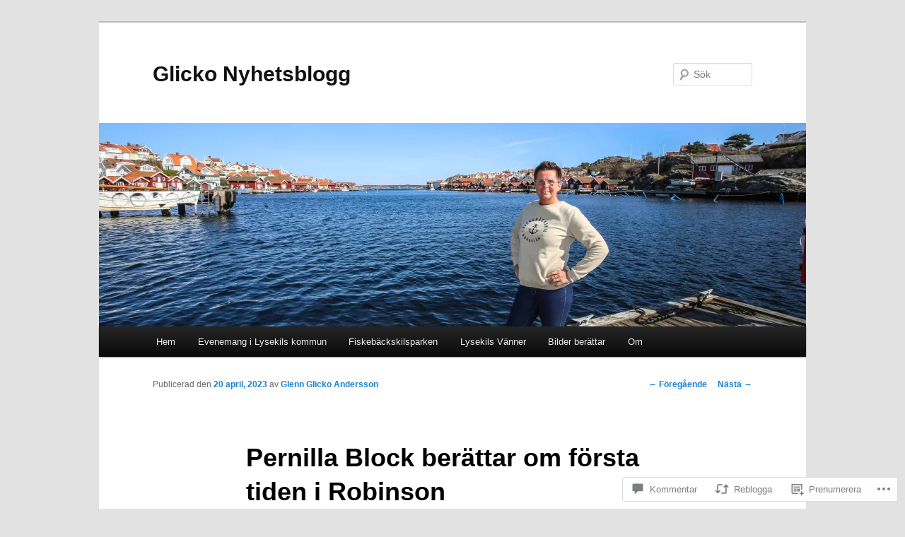

--- FILE ---
content_type: text/html; charset=UTF-8
request_url: https://glicko.me/2023/04/20/pernilla-block-berattar-om-forsta-tiden-i-robinson/
body_size: 45139
content:
<!DOCTYPE html>
<!--[if IE 6]>
<html id="ie6" lang="sv-SE">
<![endif]-->
<!--[if IE 7]>
<html id="ie7" lang="sv-SE">
<![endif]-->
<!--[if IE 8]>
<html id="ie8" lang="sv-SE">
<![endif]-->
<!--[if !(IE 6) & !(IE 7) & !(IE 8)]><!-->
<html lang="sv-SE">
<!--<![endif]-->
<head>
<meta charset="UTF-8" />
<meta name="viewport" content="width=device-width" />
<title>
Pernilla Block berättar om första tiden i Robinson | Glicko Nyhetsblogg	</title>
<link rel="profile" href="https://gmpg.org/xfn/11" />
<link rel="stylesheet" type="text/css" media="all" href="https://s0.wp.com/wp-content/themes/pub/twentyeleven/style.css?m=1741693348i&amp;ver=20190507" />
<link rel="pingback" href="https://glicko.me/xmlrpc.php">
<!--[if lt IE 9]>
<script src="https://s0.wp.com/wp-content/themes/pub/twentyeleven/js/html5.js?m=1394055389i&amp;ver=3.7.0" type="text/javascript"></script>
<![endif]-->
<meta name='robots' content='max-image-preview:large' />

<!-- Async WordPress.com Remote Login -->
<script id="wpcom_remote_login_js">
var wpcom_remote_login_extra_auth = '';
function wpcom_remote_login_remove_dom_node_id( element_id ) {
	var dom_node = document.getElementById( element_id );
	if ( dom_node ) { dom_node.parentNode.removeChild( dom_node ); }
}
function wpcom_remote_login_remove_dom_node_classes( class_name ) {
	var dom_nodes = document.querySelectorAll( '.' + class_name );
	for ( var i = 0; i < dom_nodes.length; i++ ) {
		dom_nodes[ i ].parentNode.removeChild( dom_nodes[ i ] );
	}
}
function wpcom_remote_login_final_cleanup() {
	wpcom_remote_login_remove_dom_node_classes( "wpcom_remote_login_msg" );
	wpcom_remote_login_remove_dom_node_id( "wpcom_remote_login_key" );
	wpcom_remote_login_remove_dom_node_id( "wpcom_remote_login_validate" );
	wpcom_remote_login_remove_dom_node_id( "wpcom_remote_login_js" );
	wpcom_remote_login_remove_dom_node_id( "wpcom_request_access_iframe" );
	wpcom_remote_login_remove_dom_node_id( "wpcom_request_access_styles" );
}

// Watch for messages back from the remote login
window.addEventListener( "message", function( e ) {
	if ( e.origin === "https://r-login.wordpress.com" ) {
		var data = {};
		try {
			data = JSON.parse( e.data );
		} catch( e ) {
			wpcom_remote_login_final_cleanup();
			return;
		}

		if ( data.msg === 'LOGIN' ) {
			// Clean up the login check iframe
			wpcom_remote_login_remove_dom_node_id( "wpcom_remote_login_key" );

			var id_regex = new RegExp( /^[0-9]+$/ );
			var token_regex = new RegExp( /^.*|.*|.*$/ );
			if (
				token_regex.test( data.token )
				&& id_regex.test( data.wpcomid )
			) {
				// We have everything we need to ask for a login
				var script = document.createElement( "script" );
				script.setAttribute( "id", "wpcom_remote_login_validate" );
				script.src = '/remote-login.php?wpcom_remote_login=validate'
					+ '&wpcomid=' + data.wpcomid
					+ '&token=' + encodeURIComponent( data.token )
					+ '&host=' + window.location.protocol
					+ '//' + window.location.hostname
					+ '&postid=94015'
					+ '&is_singular=1';
				document.body.appendChild( script );
			}

			return;
		}

		// Safari ITP, not logged in, so redirect
		if ( data.msg === 'LOGIN-REDIRECT' ) {
			window.location = 'https://wordpress.com/log-in?redirect_to=' + window.location.href;
			return;
		}

		// Safari ITP, storage access failed, remove the request
		if ( data.msg === 'LOGIN-REMOVE' ) {
			var css_zap = 'html { -webkit-transition: margin-top 1s; transition: margin-top 1s; } /* 9001 */ html { margin-top: 0 !important; } * html body { margin-top: 0 !important; } @media screen and ( max-width: 782px ) { html { margin-top: 0 !important; } * html body { margin-top: 0 !important; } }';
			var style_zap = document.createElement( 'style' );
			style_zap.type = 'text/css';
			style_zap.appendChild( document.createTextNode( css_zap ) );
			document.body.appendChild( style_zap );

			var e = document.getElementById( 'wpcom_request_access_iframe' );
			e.parentNode.removeChild( e );

			document.cookie = 'wordpress_com_login_access=denied; path=/; max-age=31536000';

			return;
		}

		// Safari ITP
		if ( data.msg === 'REQUEST_ACCESS' ) {
			console.log( 'request access: safari' );

			// Check ITP iframe enable/disable knob
			if ( wpcom_remote_login_extra_auth !== 'safari_itp_iframe' ) {
				return;
			}

			// If we are in a "private window" there is no ITP.
			var private_window = false;
			try {
				var opendb = window.openDatabase( null, null, null, null );
			} catch( e ) {
				private_window = true;
			}

			if ( private_window ) {
				console.log( 'private window' );
				return;
			}

			var iframe = document.createElement( 'iframe' );
			iframe.id = 'wpcom_request_access_iframe';
			iframe.setAttribute( 'scrolling', 'no' );
			iframe.setAttribute( 'sandbox', 'allow-storage-access-by-user-activation allow-scripts allow-same-origin allow-top-navigation-by-user-activation' );
			iframe.src = 'https://r-login.wordpress.com/remote-login.php?wpcom_remote_login=request_access&origin=' + encodeURIComponent( data.origin ) + '&wpcomid=' + encodeURIComponent( data.wpcomid );

			var css = 'html { -webkit-transition: margin-top 1s; transition: margin-top 1s; } /* 9001 */ html { margin-top: 46px !important; } * html body { margin-top: 46px !important; } @media screen and ( max-width: 660px ) { html { margin-top: 71px !important; } * html body { margin-top: 71px !important; } #wpcom_request_access_iframe { display: block; height: 71px !important; } } #wpcom_request_access_iframe { border: 0px; height: 46px; position: fixed; top: 0; left: 0; width: 100%; min-width: 100%; z-index: 99999; background: #23282d; } ';

			var style = document.createElement( 'style' );
			style.type = 'text/css';
			style.id = 'wpcom_request_access_styles';
			style.appendChild( document.createTextNode( css ) );
			document.body.appendChild( style );

			document.body.appendChild( iframe );
		}

		if ( data.msg === 'DONE' ) {
			wpcom_remote_login_final_cleanup();
		}
	}
}, false );

// Inject the remote login iframe after the page has had a chance to load
// more critical resources
window.addEventListener( "DOMContentLoaded", function( e ) {
	var iframe = document.createElement( "iframe" );
	iframe.style.display = "none";
	iframe.setAttribute( "scrolling", "no" );
	iframe.setAttribute( "id", "wpcom_remote_login_key" );
	iframe.src = "https://r-login.wordpress.com/remote-login.php"
		+ "?wpcom_remote_login=key"
		+ "&origin=aHR0cHM6Ly9nbGlja28ubWU%3D"
		+ "&wpcomid=39493121"
		+ "&time=" + Math.floor( Date.now() / 1000 );
	document.body.appendChild( iframe );
}, false );
</script>
<link rel='dns-prefetch' href='//s0.wp.com' />
<link rel='dns-prefetch' href='//widgets.wp.com' />
<link rel="alternate" type="application/rss+xml" title="Glicko Nyhetsblogg &raquo; flöde" href="https://glicko.me/feed/" />
<link rel="alternate" type="application/rss+xml" title="Glicko Nyhetsblogg &raquo; kommentarsflöde" href="https://glicko.me/comments/feed/" />
<link rel="alternate" type="application/rss+xml" title="Glicko Nyhetsblogg &raquo; Pernilla Block berättar om första tiden i&nbsp;Robinson kommentarsflöde" href="https://glicko.me/2023/04/20/pernilla-block-berattar-om-forsta-tiden-i-robinson/feed/" />
	<script type="text/javascript">
		/* <![CDATA[ */
		function addLoadEvent(func) {
			var oldonload = window.onload;
			if (typeof window.onload != 'function') {
				window.onload = func;
			} else {
				window.onload = function () {
					oldonload();
					func();
				}
			}
		}
		/* ]]> */
	</script>
	<link crossorigin='anonymous' rel='stylesheet' id='all-css-0-1' href='/wp-content/mu-plugins/likes/jetpack-likes.css?m=1743883414i&cssminify=yes' type='text/css' media='all' />
<style id='wp-emoji-styles-inline-css'>

	img.wp-smiley, img.emoji {
		display: inline !important;
		border: none !important;
		box-shadow: none !important;
		height: 1em !important;
		width: 1em !important;
		margin: 0 0.07em !important;
		vertical-align: -0.1em !important;
		background: none !important;
		padding: 0 !important;
	}
/*# sourceURL=wp-emoji-styles-inline-css */
</style>
<link crossorigin='anonymous' rel='stylesheet' id='all-css-2-1' href='/wp-content/plugins/gutenberg-core/v22.2.0/build/styles/block-library/style.css?m=1764855221i&cssminify=yes' type='text/css' media='all' />
<style id='wp-block-library-inline-css'>
.has-text-align-justify {
	text-align:justify;
}
.has-text-align-justify{text-align:justify;}

/*# sourceURL=wp-block-library-inline-css */
</style><style id='wp-block-paragraph-inline-css'>
.is-small-text{font-size:.875em}.is-regular-text{font-size:1em}.is-large-text{font-size:2.25em}.is-larger-text{font-size:3em}.has-drop-cap:not(:focus):first-letter{float:left;font-size:8.4em;font-style:normal;font-weight:100;line-height:.68;margin:.05em .1em 0 0;text-transform:uppercase}body.rtl .has-drop-cap:not(:focus):first-letter{float:none;margin-left:.1em}p.has-drop-cap.has-background{overflow:hidden}:root :where(p.has-background){padding:1.25em 2.375em}:where(p.has-text-color:not(.has-link-color)) a{color:inherit}p.has-text-align-left[style*="writing-mode:vertical-lr"],p.has-text-align-right[style*="writing-mode:vertical-rl"]{rotate:180deg}
/*# sourceURL=/wp-content/plugins/gutenberg-core/v22.2.0/build/styles/block-library/paragraph/style.css */
</style>
<style id='wp-block-image-inline-css'>
.wp-block-image>a,.wp-block-image>figure>a{display:inline-block}.wp-block-image img{box-sizing:border-box;height:auto;max-width:100%;vertical-align:bottom}@media not (prefers-reduced-motion){.wp-block-image img.hide{visibility:hidden}.wp-block-image img.show{animation:show-content-image .4s}}.wp-block-image[style*=border-radius] img,.wp-block-image[style*=border-radius]>a{border-radius:inherit}.wp-block-image.has-custom-border img{box-sizing:border-box}.wp-block-image.aligncenter{text-align:center}.wp-block-image.alignfull>a,.wp-block-image.alignwide>a{width:100%}.wp-block-image.alignfull img,.wp-block-image.alignwide img{height:auto;width:100%}.wp-block-image .aligncenter,.wp-block-image .alignleft,.wp-block-image .alignright,.wp-block-image.aligncenter,.wp-block-image.alignleft,.wp-block-image.alignright{display:table}.wp-block-image .aligncenter>figcaption,.wp-block-image .alignleft>figcaption,.wp-block-image .alignright>figcaption,.wp-block-image.aligncenter>figcaption,.wp-block-image.alignleft>figcaption,.wp-block-image.alignright>figcaption{caption-side:bottom;display:table-caption}.wp-block-image .alignleft{float:left;margin:.5em 1em .5em 0}.wp-block-image .alignright{float:right;margin:.5em 0 .5em 1em}.wp-block-image .aligncenter{margin-left:auto;margin-right:auto}.wp-block-image :where(figcaption){margin-bottom:1em;margin-top:.5em}.wp-block-image.is-style-circle-mask img{border-radius:9999px}@supports ((-webkit-mask-image:none) or (mask-image:none)) or (-webkit-mask-image:none){.wp-block-image.is-style-circle-mask img{border-radius:0;-webkit-mask-image:url('data:image/svg+xml;utf8,<svg viewBox="0 0 100 100" xmlns="http://www.w3.org/2000/svg"><circle cx="50" cy="50" r="50"/></svg>');mask-image:url('data:image/svg+xml;utf8,<svg viewBox="0 0 100 100" xmlns="http://www.w3.org/2000/svg"><circle cx="50" cy="50" r="50"/></svg>');mask-mode:alpha;-webkit-mask-position:center;mask-position:center;-webkit-mask-repeat:no-repeat;mask-repeat:no-repeat;-webkit-mask-size:contain;mask-size:contain}}:root :where(.wp-block-image.is-style-rounded img,.wp-block-image .is-style-rounded img){border-radius:9999px}.wp-block-image figure{margin:0}.wp-lightbox-container{display:flex;flex-direction:column;position:relative}.wp-lightbox-container img{cursor:zoom-in}.wp-lightbox-container img:hover+button{opacity:1}.wp-lightbox-container button{align-items:center;backdrop-filter:blur(16px) saturate(180%);background-color:#5a5a5a40;border:none;border-radius:4px;cursor:zoom-in;display:flex;height:20px;justify-content:center;opacity:0;padding:0;position:absolute;right:16px;text-align:center;top:16px;width:20px;z-index:100}@media not (prefers-reduced-motion){.wp-lightbox-container button{transition:opacity .2s ease}}.wp-lightbox-container button:focus-visible{outline:3px auto #5a5a5a40;outline:3px auto -webkit-focus-ring-color;outline-offset:3px}.wp-lightbox-container button:hover{cursor:pointer;opacity:1}.wp-lightbox-container button:focus{opacity:1}.wp-lightbox-container button:focus,.wp-lightbox-container button:hover,.wp-lightbox-container button:not(:hover):not(:active):not(.has-background){background-color:#5a5a5a40;border:none}.wp-lightbox-overlay{box-sizing:border-box;cursor:zoom-out;height:100vh;left:0;overflow:hidden;position:fixed;top:0;visibility:hidden;width:100%;z-index:100000}.wp-lightbox-overlay .close-button{align-items:center;cursor:pointer;display:flex;justify-content:center;min-height:40px;min-width:40px;padding:0;position:absolute;right:calc(env(safe-area-inset-right) + 16px);top:calc(env(safe-area-inset-top) + 16px);z-index:5000000}.wp-lightbox-overlay .close-button:focus,.wp-lightbox-overlay .close-button:hover,.wp-lightbox-overlay .close-button:not(:hover):not(:active):not(.has-background){background:none;border:none}.wp-lightbox-overlay .lightbox-image-container{height:var(--wp--lightbox-container-height);left:50%;overflow:hidden;position:absolute;top:50%;transform:translate(-50%,-50%);transform-origin:top left;width:var(--wp--lightbox-container-width);z-index:9999999999}.wp-lightbox-overlay .wp-block-image{align-items:center;box-sizing:border-box;display:flex;height:100%;justify-content:center;margin:0;position:relative;transform-origin:0 0;width:100%;z-index:3000000}.wp-lightbox-overlay .wp-block-image img{height:var(--wp--lightbox-image-height);min-height:var(--wp--lightbox-image-height);min-width:var(--wp--lightbox-image-width);width:var(--wp--lightbox-image-width)}.wp-lightbox-overlay .wp-block-image figcaption{display:none}.wp-lightbox-overlay button{background:none;border:none}.wp-lightbox-overlay .scrim{background-color:#fff;height:100%;opacity:.9;position:absolute;width:100%;z-index:2000000}.wp-lightbox-overlay.active{visibility:visible}@media not (prefers-reduced-motion){.wp-lightbox-overlay.active{animation:turn-on-visibility .25s both}.wp-lightbox-overlay.active img{animation:turn-on-visibility .35s both}.wp-lightbox-overlay.show-closing-animation:not(.active){animation:turn-off-visibility .35s both}.wp-lightbox-overlay.show-closing-animation:not(.active) img{animation:turn-off-visibility .25s both}.wp-lightbox-overlay.zoom.active{animation:none;opacity:1;visibility:visible}.wp-lightbox-overlay.zoom.active .lightbox-image-container{animation:lightbox-zoom-in .4s}.wp-lightbox-overlay.zoom.active .lightbox-image-container img{animation:none}.wp-lightbox-overlay.zoom.active .scrim{animation:turn-on-visibility .4s forwards}.wp-lightbox-overlay.zoom.show-closing-animation:not(.active){animation:none}.wp-lightbox-overlay.zoom.show-closing-animation:not(.active) .lightbox-image-container{animation:lightbox-zoom-out .4s}.wp-lightbox-overlay.zoom.show-closing-animation:not(.active) .lightbox-image-container img{animation:none}.wp-lightbox-overlay.zoom.show-closing-animation:not(.active) .scrim{animation:turn-off-visibility .4s forwards}}@keyframes show-content-image{0%{visibility:hidden}99%{visibility:hidden}to{visibility:visible}}@keyframes turn-on-visibility{0%{opacity:0}to{opacity:1}}@keyframes turn-off-visibility{0%{opacity:1;visibility:visible}99%{opacity:0;visibility:visible}to{opacity:0;visibility:hidden}}@keyframes lightbox-zoom-in{0%{transform:translate(calc((-100vw + var(--wp--lightbox-scrollbar-width))/2 + var(--wp--lightbox-initial-left-position)),calc(-50vh + var(--wp--lightbox-initial-top-position))) scale(var(--wp--lightbox-scale))}to{transform:translate(-50%,-50%) scale(1)}}@keyframes lightbox-zoom-out{0%{transform:translate(-50%,-50%) scale(1);visibility:visible}99%{visibility:visible}to{transform:translate(calc((-100vw + var(--wp--lightbox-scrollbar-width))/2 + var(--wp--lightbox-initial-left-position)),calc(-50vh + var(--wp--lightbox-initial-top-position))) scale(var(--wp--lightbox-scale));visibility:hidden}}
/*# sourceURL=/wp-content/plugins/gutenberg-core/v22.2.0/build/styles/block-library/image/style.css */
</style>
<style id='wp-block-image-theme-inline-css'>
:root :where(.wp-block-image figcaption){color:#555;font-size:13px;text-align:center}.is-dark-theme :root :where(.wp-block-image figcaption){color:#ffffffa6}.wp-block-image{margin:0 0 1em}
/*# sourceURL=/wp-content/plugins/gutenberg-core/v22.2.0/build/styles/block-library/image/theme.css */
</style>
<style id='global-styles-inline-css'>
:root{--wp--preset--aspect-ratio--square: 1;--wp--preset--aspect-ratio--4-3: 4/3;--wp--preset--aspect-ratio--3-4: 3/4;--wp--preset--aspect-ratio--3-2: 3/2;--wp--preset--aspect-ratio--2-3: 2/3;--wp--preset--aspect-ratio--16-9: 16/9;--wp--preset--aspect-ratio--9-16: 9/16;--wp--preset--color--black: #000;--wp--preset--color--cyan-bluish-gray: #abb8c3;--wp--preset--color--white: #fff;--wp--preset--color--pale-pink: #f78da7;--wp--preset--color--vivid-red: #cf2e2e;--wp--preset--color--luminous-vivid-orange: #ff6900;--wp--preset--color--luminous-vivid-amber: #fcb900;--wp--preset--color--light-green-cyan: #7bdcb5;--wp--preset--color--vivid-green-cyan: #00d084;--wp--preset--color--pale-cyan-blue: #8ed1fc;--wp--preset--color--vivid-cyan-blue: #0693e3;--wp--preset--color--vivid-purple: #9b51e0;--wp--preset--color--blue: #1982d1;--wp--preset--color--dark-gray: #373737;--wp--preset--color--medium-gray: #666;--wp--preset--color--light-gray: #e2e2e2;--wp--preset--gradient--vivid-cyan-blue-to-vivid-purple: linear-gradient(135deg,rgb(6,147,227) 0%,rgb(155,81,224) 100%);--wp--preset--gradient--light-green-cyan-to-vivid-green-cyan: linear-gradient(135deg,rgb(122,220,180) 0%,rgb(0,208,130) 100%);--wp--preset--gradient--luminous-vivid-amber-to-luminous-vivid-orange: linear-gradient(135deg,rgb(252,185,0) 0%,rgb(255,105,0) 100%);--wp--preset--gradient--luminous-vivid-orange-to-vivid-red: linear-gradient(135deg,rgb(255,105,0) 0%,rgb(207,46,46) 100%);--wp--preset--gradient--very-light-gray-to-cyan-bluish-gray: linear-gradient(135deg,rgb(238,238,238) 0%,rgb(169,184,195) 100%);--wp--preset--gradient--cool-to-warm-spectrum: linear-gradient(135deg,rgb(74,234,220) 0%,rgb(151,120,209) 20%,rgb(207,42,186) 40%,rgb(238,44,130) 60%,rgb(251,105,98) 80%,rgb(254,248,76) 100%);--wp--preset--gradient--blush-light-purple: linear-gradient(135deg,rgb(255,206,236) 0%,rgb(152,150,240) 100%);--wp--preset--gradient--blush-bordeaux: linear-gradient(135deg,rgb(254,205,165) 0%,rgb(254,45,45) 50%,rgb(107,0,62) 100%);--wp--preset--gradient--luminous-dusk: linear-gradient(135deg,rgb(255,203,112) 0%,rgb(199,81,192) 50%,rgb(65,88,208) 100%);--wp--preset--gradient--pale-ocean: linear-gradient(135deg,rgb(255,245,203) 0%,rgb(182,227,212) 50%,rgb(51,167,181) 100%);--wp--preset--gradient--electric-grass: linear-gradient(135deg,rgb(202,248,128) 0%,rgb(113,206,126) 100%);--wp--preset--gradient--midnight: linear-gradient(135deg,rgb(2,3,129) 0%,rgb(40,116,252) 100%);--wp--preset--font-size--small: 13px;--wp--preset--font-size--medium: 20px;--wp--preset--font-size--large: 36px;--wp--preset--font-size--x-large: 42px;--wp--preset--font-family--albert-sans: 'Albert Sans', sans-serif;--wp--preset--font-family--alegreya: Alegreya, serif;--wp--preset--font-family--arvo: Arvo, serif;--wp--preset--font-family--bodoni-moda: 'Bodoni Moda', serif;--wp--preset--font-family--bricolage-grotesque: 'Bricolage Grotesque', sans-serif;--wp--preset--font-family--cabin: Cabin, sans-serif;--wp--preset--font-family--chivo: Chivo, sans-serif;--wp--preset--font-family--commissioner: Commissioner, sans-serif;--wp--preset--font-family--cormorant: Cormorant, serif;--wp--preset--font-family--courier-prime: 'Courier Prime', monospace;--wp--preset--font-family--crimson-pro: 'Crimson Pro', serif;--wp--preset--font-family--dm-mono: 'DM Mono', monospace;--wp--preset--font-family--dm-sans: 'DM Sans', sans-serif;--wp--preset--font-family--dm-serif-display: 'DM Serif Display', serif;--wp--preset--font-family--domine: Domine, serif;--wp--preset--font-family--eb-garamond: 'EB Garamond', serif;--wp--preset--font-family--epilogue: Epilogue, sans-serif;--wp--preset--font-family--fahkwang: Fahkwang, sans-serif;--wp--preset--font-family--figtree: Figtree, sans-serif;--wp--preset--font-family--fira-sans: 'Fira Sans', sans-serif;--wp--preset--font-family--fjalla-one: 'Fjalla One', sans-serif;--wp--preset--font-family--fraunces: Fraunces, serif;--wp--preset--font-family--gabarito: Gabarito, system-ui;--wp--preset--font-family--ibm-plex-mono: 'IBM Plex Mono', monospace;--wp--preset--font-family--ibm-plex-sans: 'IBM Plex Sans', sans-serif;--wp--preset--font-family--ibarra-real-nova: 'Ibarra Real Nova', serif;--wp--preset--font-family--instrument-serif: 'Instrument Serif', serif;--wp--preset--font-family--inter: Inter, sans-serif;--wp--preset--font-family--josefin-sans: 'Josefin Sans', sans-serif;--wp--preset--font-family--jost: Jost, sans-serif;--wp--preset--font-family--libre-baskerville: 'Libre Baskerville', serif;--wp--preset--font-family--libre-franklin: 'Libre Franklin', sans-serif;--wp--preset--font-family--literata: Literata, serif;--wp--preset--font-family--lora: Lora, serif;--wp--preset--font-family--merriweather: Merriweather, serif;--wp--preset--font-family--montserrat: Montserrat, sans-serif;--wp--preset--font-family--newsreader: Newsreader, serif;--wp--preset--font-family--noto-sans-mono: 'Noto Sans Mono', sans-serif;--wp--preset--font-family--nunito: Nunito, sans-serif;--wp--preset--font-family--open-sans: 'Open Sans', sans-serif;--wp--preset--font-family--overpass: Overpass, sans-serif;--wp--preset--font-family--pt-serif: 'PT Serif', serif;--wp--preset--font-family--petrona: Petrona, serif;--wp--preset--font-family--piazzolla: Piazzolla, serif;--wp--preset--font-family--playfair-display: 'Playfair Display', serif;--wp--preset--font-family--plus-jakarta-sans: 'Plus Jakarta Sans', sans-serif;--wp--preset--font-family--poppins: Poppins, sans-serif;--wp--preset--font-family--raleway: Raleway, sans-serif;--wp--preset--font-family--roboto: Roboto, sans-serif;--wp--preset--font-family--roboto-slab: 'Roboto Slab', serif;--wp--preset--font-family--rubik: Rubik, sans-serif;--wp--preset--font-family--rufina: Rufina, serif;--wp--preset--font-family--sora: Sora, sans-serif;--wp--preset--font-family--source-sans-3: 'Source Sans 3', sans-serif;--wp--preset--font-family--source-serif-4: 'Source Serif 4', serif;--wp--preset--font-family--space-mono: 'Space Mono', monospace;--wp--preset--font-family--syne: Syne, sans-serif;--wp--preset--font-family--texturina: Texturina, serif;--wp--preset--font-family--urbanist: Urbanist, sans-serif;--wp--preset--font-family--work-sans: 'Work Sans', sans-serif;--wp--preset--spacing--20: 0.44rem;--wp--preset--spacing--30: 0.67rem;--wp--preset--spacing--40: 1rem;--wp--preset--spacing--50: 1.5rem;--wp--preset--spacing--60: 2.25rem;--wp--preset--spacing--70: 3.38rem;--wp--preset--spacing--80: 5.06rem;--wp--preset--shadow--natural: 6px 6px 9px rgba(0, 0, 0, 0.2);--wp--preset--shadow--deep: 12px 12px 50px rgba(0, 0, 0, 0.4);--wp--preset--shadow--sharp: 6px 6px 0px rgba(0, 0, 0, 0.2);--wp--preset--shadow--outlined: 6px 6px 0px -3px rgb(255, 255, 255), 6px 6px rgb(0, 0, 0);--wp--preset--shadow--crisp: 6px 6px 0px rgb(0, 0, 0);}:where(.is-layout-flex){gap: 0.5em;}:where(.is-layout-grid){gap: 0.5em;}body .is-layout-flex{display: flex;}.is-layout-flex{flex-wrap: wrap;align-items: center;}.is-layout-flex > :is(*, div){margin: 0;}body .is-layout-grid{display: grid;}.is-layout-grid > :is(*, div){margin: 0;}:where(.wp-block-columns.is-layout-flex){gap: 2em;}:where(.wp-block-columns.is-layout-grid){gap: 2em;}:where(.wp-block-post-template.is-layout-flex){gap: 1.25em;}:where(.wp-block-post-template.is-layout-grid){gap: 1.25em;}.has-black-color{color: var(--wp--preset--color--black) !important;}.has-cyan-bluish-gray-color{color: var(--wp--preset--color--cyan-bluish-gray) !important;}.has-white-color{color: var(--wp--preset--color--white) !important;}.has-pale-pink-color{color: var(--wp--preset--color--pale-pink) !important;}.has-vivid-red-color{color: var(--wp--preset--color--vivid-red) !important;}.has-luminous-vivid-orange-color{color: var(--wp--preset--color--luminous-vivid-orange) !important;}.has-luminous-vivid-amber-color{color: var(--wp--preset--color--luminous-vivid-amber) !important;}.has-light-green-cyan-color{color: var(--wp--preset--color--light-green-cyan) !important;}.has-vivid-green-cyan-color{color: var(--wp--preset--color--vivid-green-cyan) !important;}.has-pale-cyan-blue-color{color: var(--wp--preset--color--pale-cyan-blue) !important;}.has-vivid-cyan-blue-color{color: var(--wp--preset--color--vivid-cyan-blue) !important;}.has-vivid-purple-color{color: var(--wp--preset--color--vivid-purple) !important;}.has-black-background-color{background-color: var(--wp--preset--color--black) !important;}.has-cyan-bluish-gray-background-color{background-color: var(--wp--preset--color--cyan-bluish-gray) !important;}.has-white-background-color{background-color: var(--wp--preset--color--white) !important;}.has-pale-pink-background-color{background-color: var(--wp--preset--color--pale-pink) !important;}.has-vivid-red-background-color{background-color: var(--wp--preset--color--vivid-red) !important;}.has-luminous-vivid-orange-background-color{background-color: var(--wp--preset--color--luminous-vivid-orange) !important;}.has-luminous-vivid-amber-background-color{background-color: var(--wp--preset--color--luminous-vivid-amber) !important;}.has-light-green-cyan-background-color{background-color: var(--wp--preset--color--light-green-cyan) !important;}.has-vivid-green-cyan-background-color{background-color: var(--wp--preset--color--vivid-green-cyan) !important;}.has-pale-cyan-blue-background-color{background-color: var(--wp--preset--color--pale-cyan-blue) !important;}.has-vivid-cyan-blue-background-color{background-color: var(--wp--preset--color--vivid-cyan-blue) !important;}.has-vivid-purple-background-color{background-color: var(--wp--preset--color--vivid-purple) !important;}.has-black-border-color{border-color: var(--wp--preset--color--black) !important;}.has-cyan-bluish-gray-border-color{border-color: var(--wp--preset--color--cyan-bluish-gray) !important;}.has-white-border-color{border-color: var(--wp--preset--color--white) !important;}.has-pale-pink-border-color{border-color: var(--wp--preset--color--pale-pink) !important;}.has-vivid-red-border-color{border-color: var(--wp--preset--color--vivid-red) !important;}.has-luminous-vivid-orange-border-color{border-color: var(--wp--preset--color--luminous-vivid-orange) !important;}.has-luminous-vivid-amber-border-color{border-color: var(--wp--preset--color--luminous-vivid-amber) !important;}.has-light-green-cyan-border-color{border-color: var(--wp--preset--color--light-green-cyan) !important;}.has-vivid-green-cyan-border-color{border-color: var(--wp--preset--color--vivid-green-cyan) !important;}.has-pale-cyan-blue-border-color{border-color: var(--wp--preset--color--pale-cyan-blue) !important;}.has-vivid-cyan-blue-border-color{border-color: var(--wp--preset--color--vivid-cyan-blue) !important;}.has-vivid-purple-border-color{border-color: var(--wp--preset--color--vivid-purple) !important;}.has-vivid-cyan-blue-to-vivid-purple-gradient-background{background: var(--wp--preset--gradient--vivid-cyan-blue-to-vivid-purple) !important;}.has-light-green-cyan-to-vivid-green-cyan-gradient-background{background: var(--wp--preset--gradient--light-green-cyan-to-vivid-green-cyan) !important;}.has-luminous-vivid-amber-to-luminous-vivid-orange-gradient-background{background: var(--wp--preset--gradient--luminous-vivid-amber-to-luminous-vivid-orange) !important;}.has-luminous-vivid-orange-to-vivid-red-gradient-background{background: var(--wp--preset--gradient--luminous-vivid-orange-to-vivid-red) !important;}.has-very-light-gray-to-cyan-bluish-gray-gradient-background{background: var(--wp--preset--gradient--very-light-gray-to-cyan-bluish-gray) !important;}.has-cool-to-warm-spectrum-gradient-background{background: var(--wp--preset--gradient--cool-to-warm-spectrum) !important;}.has-blush-light-purple-gradient-background{background: var(--wp--preset--gradient--blush-light-purple) !important;}.has-blush-bordeaux-gradient-background{background: var(--wp--preset--gradient--blush-bordeaux) !important;}.has-luminous-dusk-gradient-background{background: var(--wp--preset--gradient--luminous-dusk) !important;}.has-pale-ocean-gradient-background{background: var(--wp--preset--gradient--pale-ocean) !important;}.has-electric-grass-gradient-background{background: var(--wp--preset--gradient--electric-grass) !important;}.has-midnight-gradient-background{background: var(--wp--preset--gradient--midnight) !important;}.has-small-font-size{font-size: var(--wp--preset--font-size--small) !important;}.has-medium-font-size{font-size: var(--wp--preset--font-size--medium) !important;}.has-large-font-size{font-size: var(--wp--preset--font-size--large) !important;}.has-x-large-font-size{font-size: var(--wp--preset--font-size--x-large) !important;}.has-albert-sans-font-family{font-family: var(--wp--preset--font-family--albert-sans) !important;}.has-alegreya-font-family{font-family: var(--wp--preset--font-family--alegreya) !important;}.has-arvo-font-family{font-family: var(--wp--preset--font-family--arvo) !important;}.has-bodoni-moda-font-family{font-family: var(--wp--preset--font-family--bodoni-moda) !important;}.has-bricolage-grotesque-font-family{font-family: var(--wp--preset--font-family--bricolage-grotesque) !important;}.has-cabin-font-family{font-family: var(--wp--preset--font-family--cabin) !important;}.has-chivo-font-family{font-family: var(--wp--preset--font-family--chivo) !important;}.has-commissioner-font-family{font-family: var(--wp--preset--font-family--commissioner) !important;}.has-cormorant-font-family{font-family: var(--wp--preset--font-family--cormorant) !important;}.has-courier-prime-font-family{font-family: var(--wp--preset--font-family--courier-prime) !important;}.has-crimson-pro-font-family{font-family: var(--wp--preset--font-family--crimson-pro) !important;}.has-dm-mono-font-family{font-family: var(--wp--preset--font-family--dm-mono) !important;}.has-dm-sans-font-family{font-family: var(--wp--preset--font-family--dm-sans) !important;}.has-dm-serif-display-font-family{font-family: var(--wp--preset--font-family--dm-serif-display) !important;}.has-domine-font-family{font-family: var(--wp--preset--font-family--domine) !important;}.has-eb-garamond-font-family{font-family: var(--wp--preset--font-family--eb-garamond) !important;}.has-epilogue-font-family{font-family: var(--wp--preset--font-family--epilogue) !important;}.has-fahkwang-font-family{font-family: var(--wp--preset--font-family--fahkwang) !important;}.has-figtree-font-family{font-family: var(--wp--preset--font-family--figtree) !important;}.has-fira-sans-font-family{font-family: var(--wp--preset--font-family--fira-sans) !important;}.has-fjalla-one-font-family{font-family: var(--wp--preset--font-family--fjalla-one) !important;}.has-fraunces-font-family{font-family: var(--wp--preset--font-family--fraunces) !important;}.has-gabarito-font-family{font-family: var(--wp--preset--font-family--gabarito) !important;}.has-ibm-plex-mono-font-family{font-family: var(--wp--preset--font-family--ibm-plex-mono) !important;}.has-ibm-plex-sans-font-family{font-family: var(--wp--preset--font-family--ibm-plex-sans) !important;}.has-ibarra-real-nova-font-family{font-family: var(--wp--preset--font-family--ibarra-real-nova) !important;}.has-instrument-serif-font-family{font-family: var(--wp--preset--font-family--instrument-serif) !important;}.has-inter-font-family{font-family: var(--wp--preset--font-family--inter) !important;}.has-josefin-sans-font-family{font-family: var(--wp--preset--font-family--josefin-sans) !important;}.has-jost-font-family{font-family: var(--wp--preset--font-family--jost) !important;}.has-libre-baskerville-font-family{font-family: var(--wp--preset--font-family--libre-baskerville) !important;}.has-libre-franklin-font-family{font-family: var(--wp--preset--font-family--libre-franklin) !important;}.has-literata-font-family{font-family: var(--wp--preset--font-family--literata) !important;}.has-lora-font-family{font-family: var(--wp--preset--font-family--lora) !important;}.has-merriweather-font-family{font-family: var(--wp--preset--font-family--merriweather) !important;}.has-montserrat-font-family{font-family: var(--wp--preset--font-family--montserrat) !important;}.has-newsreader-font-family{font-family: var(--wp--preset--font-family--newsreader) !important;}.has-noto-sans-mono-font-family{font-family: var(--wp--preset--font-family--noto-sans-mono) !important;}.has-nunito-font-family{font-family: var(--wp--preset--font-family--nunito) !important;}.has-open-sans-font-family{font-family: var(--wp--preset--font-family--open-sans) !important;}.has-overpass-font-family{font-family: var(--wp--preset--font-family--overpass) !important;}.has-pt-serif-font-family{font-family: var(--wp--preset--font-family--pt-serif) !important;}.has-petrona-font-family{font-family: var(--wp--preset--font-family--petrona) !important;}.has-piazzolla-font-family{font-family: var(--wp--preset--font-family--piazzolla) !important;}.has-playfair-display-font-family{font-family: var(--wp--preset--font-family--playfair-display) !important;}.has-plus-jakarta-sans-font-family{font-family: var(--wp--preset--font-family--plus-jakarta-sans) !important;}.has-poppins-font-family{font-family: var(--wp--preset--font-family--poppins) !important;}.has-raleway-font-family{font-family: var(--wp--preset--font-family--raleway) !important;}.has-roboto-font-family{font-family: var(--wp--preset--font-family--roboto) !important;}.has-roboto-slab-font-family{font-family: var(--wp--preset--font-family--roboto-slab) !important;}.has-rubik-font-family{font-family: var(--wp--preset--font-family--rubik) !important;}.has-rufina-font-family{font-family: var(--wp--preset--font-family--rufina) !important;}.has-sora-font-family{font-family: var(--wp--preset--font-family--sora) !important;}.has-source-sans-3-font-family{font-family: var(--wp--preset--font-family--source-sans-3) !important;}.has-source-serif-4-font-family{font-family: var(--wp--preset--font-family--source-serif-4) !important;}.has-space-mono-font-family{font-family: var(--wp--preset--font-family--space-mono) !important;}.has-syne-font-family{font-family: var(--wp--preset--font-family--syne) !important;}.has-texturina-font-family{font-family: var(--wp--preset--font-family--texturina) !important;}.has-urbanist-font-family{font-family: var(--wp--preset--font-family--urbanist) !important;}.has-work-sans-font-family{font-family: var(--wp--preset--font-family--work-sans) !important;}
/*# sourceURL=global-styles-inline-css */
</style>

<style id='classic-theme-styles-inline-css'>
/*! This file is auto-generated */
.wp-block-button__link{color:#fff;background-color:#32373c;border-radius:9999px;box-shadow:none;text-decoration:none;padding:calc(.667em + 2px) calc(1.333em + 2px);font-size:1.125em}.wp-block-file__button{background:#32373c;color:#fff;text-decoration:none}
/*# sourceURL=/wp-includes/css/classic-themes.min.css */
</style>
<link crossorigin='anonymous' rel='stylesheet' id='all-css-4-1' href='/_static/??-eJx9j11uAjEMhC9Ur3cRAl4QR6nyY9FAnESxs7S3JytEQa20L1Eynm/GwVsBl5NSUiyxnUMSdNnG7K6Cm2E6DBNI4BIJKs3DFn0Q/XWA6E+kwYl84FsQN3hlVeo6F6OLg8kHQ5G429awW/Bn0o7L8w5K3+tI6TVgbakkAv3k0Bj0q3fJGnchLcZdoUuPiMcAOef0HH7OlHyuaJpmNqrB/cNQqkPbQvQ4U7W9uovLN+Xve1nmxMdpvxvHzX4aD5c706iRgA==&cssminify=yes' type='text/css' media='all' />
<link rel='stylesheet' id='verbum-gutenberg-css-css' href='https://widgets.wp.com/verbum-block-editor/block-editor.css?ver=1738686361' media='all' />
<link crossorigin='anonymous' rel='stylesheet' id='all-css-6-1' href='/_static/??/wp-content/themes/pub/twentyeleven/blocks.css,/wp-content/themes/pub/twentyeleven/style-wpcom.css?m=1622849015j&cssminify=yes' type='text/css' media='all' />
<style id='jetpack_facebook_likebox-inline-css'>
.widget_facebook_likebox {
	overflow: hidden;
}

/*# sourceURL=/wp-content/mu-plugins/jetpack-plugin/moon/modules/widgets/facebook-likebox/style.css */
</style>
<link crossorigin='anonymous' rel='stylesheet' id='all-css-8-1' href='/_static/??-eJzTLy/QTc7PK0nNK9HPLdUtyClNz8wr1i9KTcrJTwcy0/WTi5G5ekCujj52Temp+bo5+cmJJZn5eSgc3bScxMwikFb7XFtDE1NLExMLc0OTLACohS2q&cssminify=yes' type='text/css' media='all' />
<style id='jetpack-global-styles-frontend-style-inline-css'>
:root { --font-headings: unset; --font-base: unset; --font-headings-default: -apple-system,BlinkMacSystemFont,"Segoe UI",Roboto,Oxygen-Sans,Ubuntu,Cantarell,"Helvetica Neue",sans-serif; --font-base-default: -apple-system,BlinkMacSystemFont,"Segoe UI",Roboto,Oxygen-Sans,Ubuntu,Cantarell,"Helvetica Neue",sans-serif;}
/*# sourceURL=jetpack-global-styles-frontend-style-inline-css */
</style>
<link crossorigin='anonymous' rel='stylesheet' id='all-css-10-1' href='/_static/??-eJyNjcEKwjAQRH/IuFRT6kX8FNkmS5K6yQY3Qfx7bfEiXrwM82B4A49qnJRGpUHupnIPqSgs1Cq624chi6zhO5OCRryTR++fW00l7J3qDv43XVNxoOISsmEJol/wY2uR8vs3WggsM/I6uOTzMI3Hw8lOg11eUT1JKA==&cssminify=yes' type='text/css' media='all' />
<script type="text/javascript" id="wpcom-actionbar-placeholder-js-extra">
/* <![CDATA[ */
var actionbardata = {"siteID":"39493121","postID":"94015","siteURL":"https://glicko.me","xhrURL":"https://glicko.me/wp-admin/admin-ajax.php","nonce":"8fe6526784","isLoggedIn":"","statusMessage":"","subsEmailDefault":"instantly","proxyScriptUrl":"https://s0.wp.com/wp-content/js/wpcom-proxy-request.js?m=1513050504i&amp;ver=20211021","shortlink":"https://wp.me/p2FHXP-osn","i18n":{"followedText":"Nya inl\u00e4gg fr\u00e5n denna webbplats kommer nu visas i din \u003Ca href=\"https://wordpress.com/reader\"\u003EL\u00e4sare\u003C/a\u003E","foldBar":"Minimera detta f\u00e4lt","unfoldBar":"Expandera detta f\u00e4lt","shortLinkCopied":"Kortl\u00e4nk kopierad till urklipp."}};
//# sourceURL=wpcom-actionbar-placeholder-js-extra
/* ]]> */
</script>
<script type="text/javascript" id="jetpack-mu-wpcom-settings-js-before">
/* <![CDATA[ */
var JETPACK_MU_WPCOM_SETTINGS = {"assetsUrl":"https://s0.wp.com/wp-content/mu-plugins/jetpack-mu-wpcom-plugin/moon/jetpack_vendor/automattic/jetpack-mu-wpcom/src/build/"};
//# sourceURL=jetpack-mu-wpcom-settings-js-before
/* ]]> */
</script>
<script crossorigin='anonymous' type='text/javascript'  src='/wp-content/js/rlt-proxy.js?m=1720530689i'></script>
<script type="text/javascript" id="rlt-proxy-js-after">
/* <![CDATA[ */
	rltInitialize( {"token":null,"iframeOrigins":["https:\/\/widgets.wp.com"]} );
//# sourceURL=rlt-proxy-js-after
/* ]]> */
</script>
<link rel="EditURI" type="application/rsd+xml" title="RSD" href="https://glickodotme.wordpress.com/xmlrpc.php?rsd" />
<meta name="generator" content="WordPress.com" />
<link rel="canonical" href="https://glicko.me/2023/04/20/pernilla-block-berattar-om-forsta-tiden-i-robinson/" />
<link rel='shortlink' href='https://wp.me/p2FHXP-osn' />
<link rel="alternate" type="application/json+oembed" href="https://public-api.wordpress.com/oembed/?format=json&amp;url=https%3A%2F%2Fglicko.me%2F2023%2F04%2F20%2Fpernilla-block-berattar-om-forsta-tiden-i-robinson%2F&amp;for=wpcom-auto-discovery" /><link rel="alternate" type="application/xml+oembed" href="https://public-api.wordpress.com/oembed/?format=xml&amp;url=https%3A%2F%2Fglicko.me%2F2023%2F04%2F20%2Fpernilla-block-berattar-om-forsta-tiden-i-robinson%2F&amp;for=wpcom-auto-discovery" />
<!-- Jetpack Open Graph Tags -->
<meta property="og:type" content="article" />
<meta property="og:title" content="Pernilla Block berättar om första tiden i Robinson" />
<meta property="og:url" content="https://glicko.me/2023/04/20/pernilla-block-berattar-om-forsta-tiden-i-robinson/" />
<meta property="og:description" content="Nu har det gått en månad sedan årets Robinsontävling startade. Pernilla Block från Skaftö är fortfarande kvar i Robinson och har sluppit Gränslandet. När vi träffas så har avsnitt 22 släppts och i …" />
<meta property="article:published_time" content="2023-04-20T11:21:47+00:00" />
<meta property="article:modified_time" content="2023-04-20T17:16:41+00:00" />
<meta property="og:site_name" content="Glicko Nyhetsblogg" />
<meta property="og:image" content="https://i0.wp.com/glicko.me/wp-content/uploads/2023/04/ci2a4449.jpg?fit=1200%2C800&#038;ssl=1" />
<meta property="og:image:width" content="1200" />
<meta property="og:image:height" content="800" />
<meta property="og:image:alt" content="" />
<meta property="og:locale" content="sv_SE" />
<meta property="article:publisher" content="https://www.facebook.com/WordPresscom" />
<meta name="twitter:creator" content="@glicko_g" />
<meta name="twitter:site" content="@glicko_g" />
<meta name="twitter:text:title" content="Pernilla Block berättar om första tiden i&nbsp;Robinson" />
<meta name="twitter:image" content="https://i0.wp.com/glicko.me/wp-content/uploads/2023/04/ci2a4449.jpg?fit=1200%2C800&#038;ssl=1&#038;w=640" />
<meta name="twitter:card" content="summary_large_image" />

<!-- End Jetpack Open Graph Tags -->
<link rel="shortcut icon" type="image/x-icon" href="https://secure.gravatar.com/blavatar/8546c823513747c3104fd49b2cc9cd3bfe6bc8f0ca3a36a03883d0f7f9356759?s=32" sizes="16x16" />
<link rel="icon" type="image/x-icon" href="https://secure.gravatar.com/blavatar/8546c823513747c3104fd49b2cc9cd3bfe6bc8f0ca3a36a03883d0f7f9356759?s=32" sizes="16x16" />
<link rel="apple-touch-icon" href="https://secure.gravatar.com/blavatar/8546c823513747c3104fd49b2cc9cd3bfe6bc8f0ca3a36a03883d0f7f9356759?s=114" />
<link rel='openid.server' href='https://glicko.me/?openidserver=1' />
<link rel='openid.delegate' href='https://glicko.me/' />
<link rel="search" type="application/opensearchdescription+xml" href="https://glicko.me/osd.xml" title="Glicko Nyhetsblogg" />
<link rel="search" type="application/opensearchdescription+xml" href="https://s1.wp.com/opensearch.xml" title="WordPress.com" />
<meta name="theme-color" content="#e2e2e2" />
<meta name="description" content="Nu har det gått en månad sedan årets Robinsontävling startade. Pernilla Block från Skaftö är fortfarande kvar i Robinson och har sluppit Gränslandet. När vi träffas så har avsnitt 22 släppts och i det avsnittet så löstes de gamla lagen upp och två nya lag av Nord och Syd bildades. Berätta hur var känslan från&hellip;" />
</head>

<body class="wp-singular post-template-default single single-post postid-94015 single-format-standard wp-custom-logo wp-embed-responsive wp-theme-pubtwentyeleven customizer-styles-applied singular two-column right-sidebar jetpack-reblog-enabled">
<div class="skip-link"><a class="assistive-text" href="#content">Hoppa till primärt innehåll</a></div><div id="page" class="hfeed">
	<header id="branding">
			<hgroup>
				<h1 id="site-title"><span><a href="https://glicko.me/" rel="home">Glicko Nyhetsblogg</a></span></h1>
				<h2 id="site-description"></h2>
			</hgroup>

						<a href="https://glicko.me/">
				<img width="1000" height="288" src="https://glicko.me/wp-content/uploads/2023/04/ci2a4449.jpg?w=1000&amp;h=288&amp;crop=1" class="attachment-post-thumbnail size-post-thumbnail wp-post-image" alt="" decoding="async" srcset="https://glicko.me/wp-content/uploads/2023/04/ci2a4449.jpg?w=1000&amp;h=288&amp;crop=1 1000w, https://glicko.me/wp-content/uploads/2023/04/ci2a4449.jpg?w=2000&amp;h=576&amp;crop=1 2000w, https://glicko.me/wp-content/uploads/2023/04/ci2a4449.jpg?w=150&amp;h=43&amp;crop=1 150w, https://glicko.me/wp-content/uploads/2023/04/ci2a4449.jpg?w=300&amp;h=86&amp;crop=1 300w, https://glicko.me/wp-content/uploads/2023/04/ci2a4449.jpg?w=768&amp;h=221&amp;crop=1 768w, https://glicko.me/wp-content/uploads/2023/04/ci2a4449.jpg?w=1024&amp;h=295&amp;crop=1 1024w, https://glicko.me/wp-content/uploads/2023/04/ci2a4449.jpg?w=1440&amp;h=415&amp;crop=1 1440w" sizes="(max-width: 1000px) 100vw, 1000px" />			</a>
			
									<form method="get" id="searchform" action="https://glicko.me/">
		<label for="s" class="assistive-text">Sök</label>
		<input type="text" class="field" name="s" id="s" placeholder="Sök" />
		<input type="submit" class="submit" name="submit" id="searchsubmit" value="Sök" />
	</form>
			
			<nav id="access">
				<h3 class="assistive-text">Huvudmeny</h3>
				<div class="menu-menu-1-container"><ul id="menu-menu-1" class="menu"><li id="menu-item-114089" class="menu-item menu-item-type-custom menu-item-object-custom menu-item-home menu-item-114089"><a href="https://glicko.me/">Hem</a></li>
<li id="menu-item-114095" class="menu-item menu-item-type-post_type menu-item-object-page menu-item-114095"><a href="https://glicko.me/evenemang-i-lysekils-kommun-2025/">Evenemang i Lysekils kommun</a></li>
<li id="menu-item-114096" class="menu-item menu-item-type-post_type menu-item-object-page menu-item-114096"><a href="https://glicko.me/fiskebackskilsparken/">Fiskebäckskilsparken</a></li>
<li id="menu-item-114100" class="menu-item menu-item-type-post_type menu-item-object-page menu-item-114100"><a href="https://glicko.me/lysekils-vanner/">Lysekils Vänner</a></li>
<li id="menu-item-118628" class="menu-item menu-item-type-post_type menu-item-object-page menu-item-118628"><a href="https://glicko.me/bilder-berattar/">Bilder berättar</a></li>
<li id="menu-item-114101" class="menu-item menu-item-type-post_type menu-item-object-page menu-item-114101"><a href="https://glicko.me/om/">Om</a></li>
</ul></div>			</nav><!-- #access -->
	</header><!-- #branding -->


	<div id="main">

		<div id="primary">
			<div id="content" role="main">

				
					<nav id="nav-single">
						<h3 class="assistive-text">Inläggsnavigering</h3>
						<span class="nav-previous"><a href="https://glicko.me/2023/04/20/ny-singel-med-varmlandska-countryartisten-erika-jonsson-lastbil-7-5-queen-of-highway-release-21-4-pa-spotify/" rel="prev"><span class="meta-nav">&larr;</span> Föregående</a></span>
						<span class="nav-next"><a href="https://glicko.me/2023/04/21/sarskolan-ihop-med-viktoria-widelius-bjod-pa-harlig-underhallning-i-gullmarsskolans-aula/" rel="next">Nästa <span class="meta-nav">&rarr;</span></a></span>
					</nav><!-- #nav-single -->

					
<article id="post-94015" class="post-94015 post type-post status-publish format-standard has-post-thumbnail hentry category-fiskebackskil category-foto category-lysekil category-lysekils-kommun category-reportage category-skafto tag-anders-lundin tag-ostersidan tag-bohuslan tag-fiskebackskil tag-glicko tag-lag-nord tag-lag-syd tag-lysekil tag-lysekils-kommun tag-pernilla-block tag-pinneberget tag-robinson tag-skafto tag-sverige tag-tv4 tag-vastkusten tag-www-glicko-me">
	<header class="entry-header">
		<h1 class="entry-title">Pernilla Block berättar om första tiden i&nbsp;Robinson</h1>

				<div class="entry-meta">
						<span class="sep">Publicerad den </span><a href="https://glicko.me/2023/04/20/pernilla-block-berattar-om-forsta-tiden-i-robinson/" title="13:21" rel="bookmark"><time class="entry-date" datetime="2023-04-20T13:21:47+02:00">20 april, 2023</time></a><span class="by-author"> <span class="sep"> av </span> <span class="author vcard"><a class="url fn n" href="https://glicko.me/author/glennandersson/" title="Visa alla inlägg av Glenn Glicko Andersson" rel="author">Glenn Glicko Andersson</a></span></span>		</div><!-- .entry-meta -->
			</header><!-- .entry-header -->

	<div class="entry-content">
		
<p><strong><em>Nu har det gått en månad sedan årets Robinsontävling startade. Pernilla Block från Skaftö är fortfarande kvar i Robinson och har sluppit Gränslandet. När vi träffas så har avsnitt 22 släppts och i det avsnittet så löstes de gamla lagen upp och två nya lag av Nord och Syd bildades.</em></strong><br></p>


<div class="wp-block-image">
<figure class="aligncenter size-large"><img width="1024" height="694" src="https://glicko.me/wp-content/uploads/2023/04/ci2a4444.jpg?w=1024" alt="" class="wp-image-94019" srcset="https://glicko.me/wp-content/uploads/2023/04/ci2a4444.jpg?w=1024 1024w, https://glicko.me/wp-content/uploads/2023/04/ci2a4444.jpg?w=2048 2048w, https://glicko.me/wp-content/uploads/2023/04/ci2a4444.jpg?w=150 150w, https://glicko.me/wp-content/uploads/2023/04/ci2a4444.jpg?w=300 300w, https://glicko.me/wp-content/uploads/2023/04/ci2a4444.jpg?w=768 768w, https://glicko.me/wp-content/uploads/2023/04/ci2a4444.jpg?w=1440 1440w" sizes="(max-width: 1024px) 100vw, 1024px" /></figure>
</div>


<p><br><strong>Berätta hur var känslan från början när allt startade?</strong></p>



<p>&#8211; Jo, men känslan när man kliver av på ön och inser att man på riktigt är med i Robinson är en sådan häftig känsla. Allt är liksom så genomtänkt, från tävlingar och hela produktionen.</p>



<p>Dels att komma till platsen där vi skulle sova och bygga hyddan. Gjorde vi inte det så blev det inget. Det finns liksom ingenting utan man står där och det är verkligen så som det ser ut som när det sänds på tv.<br><br></p>



<p><strong>Får ni ingen mat?&nbsp;</strong></p>



<p>&#8211; Nej, vi får ingenting förutom vatten. Det finns det hur mycket som helst av. Jag har läst en del inlägg där det ställs frågan om varför vi inte letar mat. Det är så enkelt att det finns ingen mat på ön förutom kokosnötter och fisken eller krabborna som finns i vattnet.</p>



<p>Om vi skulle hitta något så måste vi fråga produktionen om det är ätbart, annars blir det som när Marcus hittade rötterna som han trodde var ätbara. Förstå hur det hade varit om hela deras lag hade ätit det där.</p>



<p>Det är väldigt hårt styrt, man får inte gå hur långt man vill. Men ibland så gjorde man lite småutflykter i alla fall.<br></p>



<p><strong>Är det kameramän med hela tiden?</strong></p>



<p>&#8211; Ja, vi har kameror från 07:00-19:00. Vi hade alltid minst två team på ön. En som sitter och synkar och en som filmar det dagliga. Oftast var det tre personer som jobbade med oss. Vi är påpassade hela tiden så man inser hur mycket film det finns på oss alla som var med.</p>



<p>När det är synkar så får man prata om allt som har hänt. Synkarna gjorde vi ute vid palmerna och den lilla hyddan man ser ibland, man kan säga att det är som ett litet biktbås. Skulle man vilja prata av sig eller om man kände sig orolig så kunde man gå dit och prata.<br></p>


<div class="wp-block-image">
<figure class="aligncenter size-large"><img width="1024" height="694" src="https://glicko.me/wp-content/uploads/2023/04/20230325_112650.jpg?w=1024" alt="" class="wp-image-94020" srcset="https://glicko.me/wp-content/uploads/2023/04/20230325_112650.jpg?w=1024 1024w, https://glicko.me/wp-content/uploads/2023/04/20230325_112650.jpg?w=2048 2048w, https://glicko.me/wp-content/uploads/2023/04/20230325_112650.jpg?w=150 150w, https://glicko.me/wp-content/uploads/2023/04/20230325_112650.jpg?w=300 300w, https://glicko.me/wp-content/uploads/2023/04/20230325_112650.jpg?w=768 768w, https://glicko.me/wp-content/uploads/2023/04/20230325_112650.jpg?w=1440 1440w" sizes="(max-width: 1024px) 100vw, 1024px" /></figure>
</div>


<p><strong>Ni har inte vunnit så många tävlingar hittills, tog det på krafterna?</strong></p>



<p>&#8211; Nej, jag tror att vi äldre inte tog det så hårt i de tävlingarna vi förlorat. Det var som att man valde sina strider för att orka med det.</p>



<p>Jag tror att det hade varit värre om det unga laget hade förlorat, för det är nog mer tävlingsinriktade för de är i den tiden i livet. Jag var inte så hungrig, så för mig gjorde det inget att vi inte fick någon mat.<br></p>



<p><strong>Alla dessa pakter som, det måste vara besvärligt eller?</strong></p>



<p>&#8211; Ja, det är ju så. Man tycker kanske att hur kan någon säga så där och hur kan man gå bakom ryggen på någon. Men det är ett spel och alla vill ju vinna de 500&nbsp;000 kronorna. Det vore konstigt om du bara gick runt och var snäll och aldrig stack någon i ryggen, då kommer du ingenstans.</p>



<p>Det går inte heller att vara den vanliga som du är hemma. Vi sa flera gånger till varandra innan tävlingen att kom ihåg att detta är ett spel att det som händer på ön det skulle aldrig hända i vanliga livet och det stämmer helt ut.</p>



<p>Pakterna uppstår oftast dagarna innan det är öråd. Innan det är det lite som en smekmånad även om man kanske hade det i tankarna.</p>



<p>Jag kan tänka mig att folk är lite oroliga nu när synkarna kommer upp och vad folk har sagt. Jag tycker att än så länge har det varit ganska snällt.</p>


<div class="wp-block-image">
<figure class="aligncenter size-large"><img width="1024" height="682" src="https://glicko.me/wp-content/uploads/2023/04/ci2a4484.jpg?w=1024" alt="" class="wp-image-94022" srcset="https://glicko.me/wp-content/uploads/2023/04/ci2a4484.jpg?w=1024 1024w, https://glicko.me/wp-content/uploads/2023/04/ci2a4484.jpg?w=2048 2048w, https://glicko.me/wp-content/uploads/2023/04/ci2a4484.jpg?w=150 150w, https://glicko.me/wp-content/uploads/2023/04/ci2a4484.jpg?w=300 300w, https://glicko.me/wp-content/uploads/2023/04/ci2a4484.jpg?w=768 768w, https://glicko.me/wp-content/uploads/2023/04/ci2a4484.jpg?w=1440 1440w" sizes="(max-width: 1024px) 100vw, 1024px" /></figure>
</div>


<p><strong>Du blev skadad i en av tävlingarna vad hände?</strong></p>



<p>&#8211; Det gjorde verkligen ont. Jag skulle vrida mig i tävlingen men foten blev kvar i sanden och jag vred knät. Jag sa till Erik att hade jag känt att skadan blivit värre så hade jag hoppat av Robinson, för det finns även ett liv efter Robinson. Fast jag är väldigt envis (Pernilla lägger av ett asgarv) men man får inte vara dumdristig. Jag har inga men efter skadan och repade mig ganska fort.<br></p>



<p><strong>Fanns det läkare på plats?</strong></p>



<p>&#8211; Det finns hela tiden ett läkarteam på plats, och vi blir alltid kollade på morgonen och kvällen så att alla mår bra. Detsamma före och efter tävlingar så kollar de oss. Vi hade Doktor Karin som är med i Fråga Doktorn på SVT. Hon var jättetrevlig och mån om oss.<br></p>



<p><strong>Du fick en blodshämnd, hur kändes det?</strong></p>



<p>&#8211; Jag förväntade nog mig att jag skulle få den. När man sitter på örådet så hoppas man verkligen på en blodshämnd i stället för en duell.<br></p>



<p><strong>Blir det många omtagningar?</strong></p>



<p>&#8211; Visst, det kan det bli det. När man till exempel gick till tävlingarna så hände det att det blev omtagningar. Efter ett tag blir du så van vid kameran så du tänker inte på det.<br></p>


<div class="wp-block-image">
<figure class="aligncenter size-large"><img loading="lazy" width="1024" height="650" src="https://glicko.me/wp-content/uploads/2023/04/ci2a4469.jpg?w=1024" alt="" class="wp-image-94024" srcset="https://glicko.me/wp-content/uploads/2023/04/ci2a4469.jpg?w=1024 1024w, https://glicko.me/wp-content/uploads/2023/04/ci2a4469.jpg?w=2048 2048w, https://glicko.me/wp-content/uploads/2023/04/ci2a4469.jpg?w=150 150w, https://glicko.me/wp-content/uploads/2023/04/ci2a4469.jpg?w=300 300w, https://glicko.me/wp-content/uploads/2023/04/ci2a4469.jpg?w=768 768w, https://glicko.me/wp-content/uploads/2023/04/ci2a4469.jpg?w=1440 1440w" sizes="(max-width: 1024px) 100vw, 1024px" /></figure>
</div>


<p><strong>Nu blev det nya lag idag i avsnitt 22 när vi träffades, hur kändes det?</strong></p>



<p>&#8211; Det är roligt när det händer något. Man vill gärna att det skall hända något hela tiden. Jag saknade detta med att lära känna de yngre i det andra laget och man blir en helt annan grupp när man fick vara i olika åldrar. Det är först nu vi får veta vad som hänt på den andra stranden under veckorna som gått.<br><br><br><strong>Något du vill tillägga?</strong></p>



<p>&#8211; Jag säger som jag sa sist till dig Glenn, att har man funderat på att söka till Robinson så tveka inte gör det. Det är en sjukt rolig upplevelse. Det blir en spännande fortsättning med Robinson och Pernilla Block från Skaftö.</p>
<div id="jp-post-flair" class="sharedaddy sd-like-enabled sd-sharing-enabled"><div class="sharedaddy sd-sharing-enabled"><div class="robots-nocontent sd-block sd-social sd-social-icon-text sd-sharing"><h3 class="sd-title">Dela detta:</h3><div class="sd-content"><ul><li class="share-email"><a rel="nofollow noopener noreferrer"
				data-shared="sharing-email-94015"
				class="share-email sd-button share-icon"
				href="mailto:?subject=%5BDelat%20inl%C3%A4gg%5D%20Pernilla%20Block%20ber%C3%A4ttar%20om%20f%C3%B6rsta%20tiden%20i%20Robinson&#038;body=https%3A%2F%2Fglicko.me%2F2023%2F04%2F20%2Fpernilla-block-berattar-om-forsta-tiden-i-robinson%2F&#038;share=email"
				target="_blank"
				aria-labelledby="sharing-email-94015"
				data-email-share-error-title="Har du e-post konfigurerat?" data-email-share-error-text="Om du har problem med att dela via e-post är det möjligt att e-post inte är konfigurerat för din webbläsare. Du kan behöva skapa en ny e-post själv." data-email-share-nonce="4052836727" data-email-share-track-url="https://glicko.me/2023/04/20/pernilla-block-berattar-om-forsta-tiden-i-robinson/?share=email">
				<span id="sharing-email-94015" hidden>Klicka för att e-posta en länk till en vän (Öppnas i ett nytt fönster)</span>
				<span>E-post</span>
			</a></li><li><a href="#" class="sharing-anchor sd-button share-more"><span>Mer</span></a></li><li class="share-end"></li></ul><div class="sharing-hidden"><div class="inner" style="display: none;"><ul><li class="share-facebook"><a rel="nofollow noopener noreferrer"
				data-shared="sharing-facebook-94015"
				class="share-facebook sd-button share-icon"
				href="https://glicko.me/2023/04/20/pernilla-block-berattar-om-forsta-tiden-i-robinson/?share=facebook"
				target="_blank"
				aria-labelledby="sharing-facebook-94015"
				>
				<span id="sharing-facebook-94015" hidden>Klicka för att dela på Facebook (Öppnas i ett nytt fönster)</span>
				<span>Facebook</span>
			</a></li><li class="share-twitter"><a rel="nofollow noopener noreferrer"
				data-shared="sharing-twitter-94015"
				class="share-twitter sd-button share-icon"
				href="https://glicko.me/2023/04/20/pernilla-block-berattar-om-forsta-tiden-i-robinson/?share=twitter"
				target="_blank"
				aria-labelledby="sharing-twitter-94015"
				>
				<span id="sharing-twitter-94015" hidden>Klicka för att dela på X (Öppnas i ett nytt fönster)</span>
				<span>X</span>
			</a></li><li class="share-end"></li></ul></div></div></div></div></div><div class='sharedaddy sd-block sd-like jetpack-likes-widget-wrapper jetpack-likes-widget-unloaded' id='like-post-wrapper-39493121-94015-6947dbf57d0f5' data-src='//widgets.wp.com/likes/index.html?ver=20251221#blog_id=39493121&amp;post_id=94015&amp;origin=glickodotme.wordpress.com&amp;obj_id=39493121-94015-6947dbf57d0f5&amp;domain=glicko.me' data-name='like-post-frame-39493121-94015-6947dbf57d0f5' data-title='Gilla eller reblogga'><div class='likes-widget-placeholder post-likes-widget-placeholder' style='height: 55px;'><span class='button'><span>Gilla</span></span> <span class='loading'>Laddar in …</span></div><span class='sd-text-color'></span><a class='sd-link-color'></a></div></div>			</div><!-- .entry-content -->

	<footer class="entry-meta">
		Detta inlägg publicerades i <a href="https://glicko.me/category/fiskebackskil/" rel="category tag">Fiskebäckskil</a>, <a href="https://glicko.me/category/foto/" rel="category tag">Foto</a>, <a href="https://glicko.me/category/lysekil/" rel="category tag">Lysekil</a>, <a href="https://glicko.me/category/lysekils-kommun/" rel="category tag">Lysekils kommun</a>, <a href="https://glicko.me/category/reportage/" rel="category tag">Reportage</a>, <a href="https://glicko.me/category/skafto/" rel="category tag">Skaftö</a> och märktes <a href="https://glicko.me/tag/anders-lundin/" rel="tag">Anders Lundin</a>, <a href="https://glicko.me/tag/ostersidan/" rel="tag">Östersidan</a>, <a href="https://glicko.me/tag/bohuslan/" rel="tag">Bohuslän</a>, <a href="https://glicko.me/tag/fiskebackskil/" rel="tag">Fiskebäckskil</a>, <a href="https://glicko.me/tag/glicko/" rel="tag">Glicko</a>, <a href="https://glicko.me/tag/lag-nord/" rel="tag">Lag Nord</a>, <a href="https://glicko.me/tag/lag-syd/" rel="tag">Lag Syd</a>, <a href="https://glicko.me/tag/lysekil/" rel="tag">Lysekil</a>, <a href="https://glicko.me/tag/lysekils-kommun/" rel="tag">Lysekils kommun</a>, <a href="https://glicko.me/tag/pernilla-block/" rel="tag">Pernilla Block</a>, <a href="https://glicko.me/tag/pinneberget/" rel="tag">pinneberget</a>, <a href="https://glicko.me/tag/robinson/" rel="tag">Robinson</a>, <a href="https://glicko.me/tag/skafto/" rel="tag">Skaftö</a>, <a href="https://glicko.me/tag/sverige/" rel="tag">Sverige</a>, <a href="https://glicko.me/tag/tv4/" rel="tag">TV4</a>, <a href="https://glicko.me/tag/vastkusten/" rel="tag">Västkusten</a>, <a href="https://glicko.me/tag/www-glicko-me/" rel="tag">www.glicko.me</a> av <a href="https://glicko.me/author/glennandersson/">Glenn Glicko Andersson</a>. Bokmärk <a href="https://glicko.me/2023/04/20/pernilla-block-berattar-om-forsta-tiden-i-robinson/" title="Permalink to Pernilla Block berättar om första tiden i&nbsp;Robinson" rel="bookmark">permalänken</a>.
		
			</footer><!-- .entry-meta -->
</article><!-- #post-94015 -->

						<div id="comments">
	
	
	
		<div id="respond" class="comment-respond">
		<h3 id="reply-title" class="comment-reply-title">Lämna en kommentar <small><a rel="nofollow" id="cancel-comment-reply-link" href="/2023/04/20/pernilla-block-berattar-om-forsta-tiden-i-robinson/#respond" style="display:none;">Avbryt svar</a></small></h3><form action="https://glicko.me/wp-comments-post.php" method="post" id="commentform" class="comment-form">


<div class="comment-form__verbum transparent"></div><div class="verbum-form-meta"><input type='hidden' name='comment_post_ID' value='94015' id='comment_post_ID' />
<input type='hidden' name='comment_parent' id='comment_parent' value='0' />

			<input type="hidden" name="highlander_comment_nonce" id="highlander_comment_nonce" value="31306470be" />
			<input type="hidden" name="verbum_show_subscription_modal" value="" /></div><p style="display: none;"><input type="hidden" id="akismet_comment_nonce" name="akismet_comment_nonce" value="194e3107aa" /></p><p style="display: none !important;" class="akismet-fields-container" data-prefix="ak_"><label>&#916;<textarea name="ak_hp_textarea" cols="45" rows="8" maxlength="100"></textarea></label><input type="hidden" id="ak_js_1" name="ak_js" value="207"/><script type="text/javascript">
/* <![CDATA[ */
document.getElementById( "ak_js_1" ).setAttribute( "value", ( new Date() ).getTime() );
/* ]]> */
</script>
</p></form>	</div><!-- #respond -->
	<p class="akismet_comment_form_privacy_notice">Denna webbplats använder Akismet för att minska skräppost. <a href="https://akismet.com/privacy/" target="_blank" rel="nofollow noopener">Lär dig om hur din kommentarsdata bearbetas</a>.</p>
</div><!-- #comments -->

				
			</div><!-- #content -->
		</div><!-- #primary -->


	</div><!-- #main -->

	<footer id="colophon">

			

			<div id="site-generator">
				 								<a href="https://wordpress.com/?ref=footer_blog" rel="nofollow">Blogg på WordPress.com.</a>
			</div>
	</footer><!-- #colophon -->
</div><!-- #page -->

<!--  -->
<script type="speculationrules">
{"prefetch":[{"source":"document","where":{"and":[{"href_matches":"/*"},{"not":{"href_matches":["/wp-*.php","/wp-admin/*","/files/*","/wp-content/*","/wp-content/plugins/*","/wp-content/themes/pub/twentyeleven/*","/*\\?(.+)"]}},{"not":{"selector_matches":"a[rel~=\"nofollow\"]"}},{"not":{"selector_matches":".no-prefetch, .no-prefetch a"}}]},"eagerness":"conservative"}]}
</script>
<script type="text/javascript" src="//0.gravatar.com/js/hovercards/hovercards.min.js?ver=202551924dcd77a86c6f1d3698ec27fc5da92b28585ddad3ee636c0397cf312193b2a1" id="grofiles-cards-js"></script>
<script type="text/javascript" id="wpgroho-js-extra">
/* <![CDATA[ */
var WPGroHo = {"my_hash":""};
//# sourceURL=wpgroho-js-extra
/* ]]> */
</script>
<script crossorigin='anonymous' type='text/javascript'  src='/wp-content/mu-plugins/gravatar-hovercards/wpgroho.js?m=1610363240i'></script>

	<script>
		// Initialize and attach hovercards to all gravatars
		( function() {
			function init() {
				if ( typeof Gravatar === 'undefined' ) {
					return;
				}

				if ( typeof Gravatar.init !== 'function' ) {
					return;
				}

				Gravatar.profile_cb = function ( hash, id ) {
					WPGroHo.syncProfileData( hash, id );
				};

				Gravatar.my_hash = WPGroHo.my_hash;
				Gravatar.init(
					'body',
					'#wp-admin-bar-my-account',
					{
						i18n: {
							'Edit your profile →': 'Redigera din profil →',
							'View profile →': 'Visa profil →',
							'Contact': 'Kontakt',
							'Send money': 'Skicka pengar',
							'Sorry, we are unable to load this Gravatar profile.': 'Vi kan inte ladda denna Gravatar-profil.',
							'Gravatar not found.': 'Gravatar hittades inte.',
							'Too Many Requests.': 'För många förfrågningar.',
							'Internal Server Error.': 'Internt serverfel',
							'Is this you?': 'Är det här du?',
							'Claim your free profile.': 'Gör anspråk på din gratis profil.',
							'Email': 'E-post',
							'Home Phone': 'Hemtelefon',
							'Work Phone': 'Arbetstelefon',
							'Cell Phone': 'Mobiltelefon',
							'Contact Form': 'Kontaktformulär',
							'Calendar': 'Kalender',
						},
					}
				);
			}

			if ( document.readyState !== 'loading' ) {
				init();
			} else {
				document.addEventListener( 'DOMContentLoaded', init );
			}
		} )();
	</script>

		<div style="display:none">
	</div>
		<div id="actionbar" dir="ltr" style="display: none;"
			class="actnbr-pub-twentyeleven actnbr-has-follow actnbr-has-actions">
		<ul>
								<li class="actnbr-btn actnbr-hidden">
						<a class="actnbr-action actnbr-actn-comment" href="https://glicko.me/2023/04/20/pernilla-block-berattar-om-forsta-tiden-i-robinson/#respond">
							<svg class="gridicon gridicons-comment" height="20" width="20" xmlns="http://www.w3.org/2000/svg" viewBox="0 0 24 24"><g><path d="M12 16l-5 5v-5H5c-1.1 0-2-.9-2-2V5c0-1.1.9-2 2-2h14c1.1 0 2 .9 2 2v9c0 1.1-.9 2-2 2h-7z"/></g></svg>							<span>Kommentar						</span>
						</a>
					</li>
									<li class="actnbr-btn actnbr-hidden">
						<a class="actnbr-action actnbr-actn-reblog" href="">
							<svg class="gridicon gridicons-reblog" height="20" width="20" xmlns="http://www.w3.org/2000/svg" viewBox="0 0 24 24"><g><path d="M22.086 9.914L20 7.828V18c0 1.105-.895 2-2 2h-7v-2h7V7.828l-2.086 2.086L14.5 8.5 19 4l4.5 4.5-1.414 1.414zM6 16.172V6h7V4H6c-1.105 0-2 .895-2 2v10.172l-2.086-2.086L.5 15.5 5 20l4.5-4.5-1.414-1.414L6 16.172z"/></g></svg><span>Reblogga</span>
						</a>
					</li>
									<li class="actnbr-btn actnbr-hidden">
								<a class="actnbr-action actnbr-actn-follow " href="">
			<svg class="gridicon" height="20" width="20" xmlns="http://www.w3.org/2000/svg" viewBox="0 0 20 20"><path clip-rule="evenodd" d="m4 4.5h12v6.5h1.5v-6.5-1.5h-1.5-12-1.5v1.5 10.5c0 1.1046.89543 2 2 2h7v-1.5h-7c-.27614 0-.5-.2239-.5-.5zm10.5 2h-9v1.5h9zm-5 3h-4v1.5h4zm3.5 1.5h-1v1h1zm-1-1.5h-1.5v1.5 1 1.5h1.5 1 1.5v-1.5-1-1.5h-1.5zm-2.5 2.5h-4v1.5h4zm6.5 1.25h1.5v2.25h2.25v1.5h-2.25v2.25h-1.5v-2.25h-2.25v-1.5h2.25z"  fill-rule="evenodd"></path></svg>
			<span>Prenumerera</span>
		</a>
		<a class="actnbr-action actnbr-actn-following  no-display" href="">
			<svg class="gridicon" height="20" width="20" xmlns="http://www.w3.org/2000/svg" viewBox="0 0 20 20"><path fill-rule="evenodd" clip-rule="evenodd" d="M16 4.5H4V15C4 15.2761 4.22386 15.5 4.5 15.5H11.5V17H4.5C3.39543 17 2.5 16.1046 2.5 15V4.5V3H4H16H17.5V4.5V12.5H16V4.5ZM5.5 6.5H14.5V8H5.5V6.5ZM5.5 9.5H9.5V11H5.5V9.5ZM12 11H13V12H12V11ZM10.5 9.5H12H13H14.5V11V12V13.5H13H12H10.5V12V11V9.5ZM5.5 12H9.5V13.5H5.5V12Z" fill="#008A20"></path><path class="following-icon-tick" d="M13.5 16L15.5 18L19 14.5" stroke="#008A20" stroke-width="1.5"></path></svg>
			<span>Prenumererad</span>
		</a>
							<div class="actnbr-popover tip tip-top-left actnbr-notice" id="follow-bubble">
							<div class="tip-arrow"></div>
							<div class="tip-inner actnbr-follow-bubble">
															<ul>
											<li class="actnbr-sitename">
			<a href="https://glicko.me">
				<img loading='lazy' alt='' src='https://secure.gravatar.com/blavatar/8546c823513747c3104fd49b2cc9cd3bfe6bc8f0ca3a36a03883d0f7f9356759?s=50&#038;d=https%3A%2F%2Fs0.wp.com%2Fi%2Flogo%2Fwpcom-gray-white.png' srcset='https://secure.gravatar.com/blavatar/8546c823513747c3104fd49b2cc9cd3bfe6bc8f0ca3a36a03883d0f7f9356759?s=50&#038;d=https%3A%2F%2Fs0.wp.com%2Fi%2Flogo%2Fwpcom-gray-white.png 1x, https://secure.gravatar.com/blavatar/8546c823513747c3104fd49b2cc9cd3bfe6bc8f0ca3a36a03883d0f7f9356759?s=75&#038;d=https%3A%2F%2Fs0.wp.com%2Fi%2Flogo%2Fwpcom-gray-white.png 1.5x, https://secure.gravatar.com/blavatar/8546c823513747c3104fd49b2cc9cd3bfe6bc8f0ca3a36a03883d0f7f9356759?s=100&#038;d=https%3A%2F%2Fs0.wp.com%2Fi%2Flogo%2Fwpcom-gray-white.png 2x, https://secure.gravatar.com/blavatar/8546c823513747c3104fd49b2cc9cd3bfe6bc8f0ca3a36a03883d0f7f9356759?s=150&#038;d=https%3A%2F%2Fs0.wp.com%2Fi%2Flogo%2Fwpcom-gray-white.png 3x, https://secure.gravatar.com/blavatar/8546c823513747c3104fd49b2cc9cd3bfe6bc8f0ca3a36a03883d0f7f9356759?s=200&#038;d=https%3A%2F%2Fs0.wp.com%2Fi%2Flogo%2Fwpcom-gray-white.png 4x' class='avatar avatar-50' height='50' width='50' />				Glicko Nyhetsblogg			</a>
		</li>
										<div class="actnbr-message no-display"></div>
									<form method="post" action="https://subscribe.wordpress.com" accept-charset="utf-8" style="display: none;">
																						<div class="actnbr-follow-count">Anslut med 332 andra prenumeranter</div>
																					<div>
										<input type="email" name="email" placeholder="Ange din e-postadress" class="actnbr-email-field" aria-label="Ange din e-postadress" />
										</div>
										<input type="hidden" name="action" value="subscribe" />
										<input type="hidden" name="blog_id" value="39493121" />
										<input type="hidden" name="source" value="https://glicko.me/2023/04/20/pernilla-block-berattar-om-forsta-tiden-i-robinson/" />
										<input type="hidden" name="sub-type" value="actionbar-follow" />
										<input type="hidden" id="_wpnonce" name="_wpnonce" value="d4df6c2a1b" />										<div class="actnbr-button-wrap">
											<button type="submit" value="Registrera mig">
												Registrera mig											</button>
										</div>
									</form>
									<li class="actnbr-login-nudge">
										<div>
											Har du redan ett WordPress.com-konto? <a href="https://wordpress.com/log-in?redirect_to=https%3A%2F%2Fr-login.wordpress.com%2Fremote-login.php%3Faction%3Dlink%26back%3Dhttps%253A%252F%252Fglicko.me%252F2023%252F04%252F20%252Fpernilla-block-berattar-om-forsta-tiden-i-robinson%252F">Logga in nu.</a>										</div>
									</li>
								</ul>
															</div>
						</div>
					</li>
							<li class="actnbr-ellipsis actnbr-hidden">
				<svg class="gridicon gridicons-ellipsis" height="24" width="24" xmlns="http://www.w3.org/2000/svg" viewBox="0 0 24 24"><g><path d="M7 12c0 1.104-.896 2-2 2s-2-.896-2-2 .896-2 2-2 2 .896 2 2zm12-2c-1.104 0-2 .896-2 2s.896 2 2 2 2-.896 2-2-.896-2-2-2zm-7 0c-1.104 0-2 .896-2 2s.896 2 2 2 2-.896 2-2-.896-2-2-2z"/></g></svg>				<div class="actnbr-popover tip tip-top-left actnbr-more">
					<div class="tip-arrow"></div>
					<div class="tip-inner">
						<ul>
								<li class="actnbr-sitename">
			<a href="https://glicko.me">
				<img loading='lazy' alt='' src='https://secure.gravatar.com/blavatar/8546c823513747c3104fd49b2cc9cd3bfe6bc8f0ca3a36a03883d0f7f9356759?s=50&#038;d=https%3A%2F%2Fs0.wp.com%2Fi%2Flogo%2Fwpcom-gray-white.png' srcset='https://secure.gravatar.com/blavatar/8546c823513747c3104fd49b2cc9cd3bfe6bc8f0ca3a36a03883d0f7f9356759?s=50&#038;d=https%3A%2F%2Fs0.wp.com%2Fi%2Flogo%2Fwpcom-gray-white.png 1x, https://secure.gravatar.com/blavatar/8546c823513747c3104fd49b2cc9cd3bfe6bc8f0ca3a36a03883d0f7f9356759?s=75&#038;d=https%3A%2F%2Fs0.wp.com%2Fi%2Flogo%2Fwpcom-gray-white.png 1.5x, https://secure.gravatar.com/blavatar/8546c823513747c3104fd49b2cc9cd3bfe6bc8f0ca3a36a03883d0f7f9356759?s=100&#038;d=https%3A%2F%2Fs0.wp.com%2Fi%2Flogo%2Fwpcom-gray-white.png 2x, https://secure.gravatar.com/blavatar/8546c823513747c3104fd49b2cc9cd3bfe6bc8f0ca3a36a03883d0f7f9356759?s=150&#038;d=https%3A%2F%2Fs0.wp.com%2Fi%2Flogo%2Fwpcom-gray-white.png 3x, https://secure.gravatar.com/blavatar/8546c823513747c3104fd49b2cc9cd3bfe6bc8f0ca3a36a03883d0f7f9356759?s=200&#038;d=https%3A%2F%2Fs0.wp.com%2Fi%2Flogo%2Fwpcom-gray-white.png 4x' class='avatar avatar-50' height='50' width='50' />				Glicko Nyhetsblogg			</a>
		</li>
								<li class="actnbr-folded-follow">
										<a class="actnbr-action actnbr-actn-follow " href="">
			<svg class="gridicon" height="20" width="20" xmlns="http://www.w3.org/2000/svg" viewBox="0 0 20 20"><path clip-rule="evenodd" d="m4 4.5h12v6.5h1.5v-6.5-1.5h-1.5-12-1.5v1.5 10.5c0 1.1046.89543 2 2 2h7v-1.5h-7c-.27614 0-.5-.2239-.5-.5zm10.5 2h-9v1.5h9zm-5 3h-4v1.5h4zm3.5 1.5h-1v1h1zm-1-1.5h-1.5v1.5 1 1.5h1.5 1 1.5v-1.5-1-1.5h-1.5zm-2.5 2.5h-4v1.5h4zm6.5 1.25h1.5v2.25h2.25v1.5h-2.25v2.25h-1.5v-2.25h-2.25v-1.5h2.25z"  fill-rule="evenodd"></path></svg>
			<span>Prenumerera</span>
		</a>
		<a class="actnbr-action actnbr-actn-following  no-display" href="">
			<svg class="gridicon" height="20" width="20" xmlns="http://www.w3.org/2000/svg" viewBox="0 0 20 20"><path fill-rule="evenodd" clip-rule="evenodd" d="M16 4.5H4V15C4 15.2761 4.22386 15.5 4.5 15.5H11.5V17H4.5C3.39543 17 2.5 16.1046 2.5 15V4.5V3H4H16H17.5V4.5V12.5H16V4.5ZM5.5 6.5H14.5V8H5.5V6.5ZM5.5 9.5H9.5V11H5.5V9.5ZM12 11H13V12H12V11ZM10.5 9.5H12H13H14.5V11V12V13.5H13H12H10.5V12V11V9.5ZM5.5 12H9.5V13.5H5.5V12Z" fill="#008A20"></path><path class="following-icon-tick" d="M13.5 16L15.5 18L19 14.5" stroke="#008A20" stroke-width="1.5"></path></svg>
			<span>Prenumererad</span>
		</a>
								</li>
														<li class="actnbr-signup"><a href="https://wordpress.com/start/">Registrera</a></li>
							<li class="actnbr-login"><a href="https://wordpress.com/log-in?redirect_to=https%3A%2F%2Fr-login.wordpress.com%2Fremote-login.php%3Faction%3Dlink%26back%3Dhttps%253A%252F%252Fglicko.me%252F2023%252F04%252F20%252Fpernilla-block-berattar-om-forsta-tiden-i-robinson%252F">Logga in</a></li>
																<li class="actnbr-shortlink">
										<a href="https://wp.me/p2FHXP-osn">
											<span class="actnbr-shortlink__text">Kopiera kortlänk</span>
											<span class="actnbr-shortlink__icon"><svg class="gridicon gridicons-checkmark" height="16" width="16" xmlns="http://www.w3.org/2000/svg" viewBox="0 0 24 24"><g><path d="M9 19.414l-6.707-6.707 1.414-1.414L9 16.586 20.293 5.293l1.414 1.414"/></g></svg></span>
										</a>
									</li>
																<li class="flb-report">
									<a href="https://wordpress.com/abuse/?report_url=https://glicko.me/2023/04/20/pernilla-block-berattar-om-forsta-tiden-i-robinson/" target="_blank" rel="noopener noreferrer">
										Rapportera detta innehåll									</a>
								</li>
															<li class="actnbr-reader">
									<a href="https://wordpress.com/reader/blogs/39493121/posts/94015">
										Visa inlägg i Läsare									</a>
								</li>
															<li class="actnbr-subs">
									<a href="https://subscribe.wordpress.com/">Hantera prenumerationer</a>
								</li>
																<li class="actnbr-fold"><a href="">Minimera detta fält</a></li>
														</ul>
					</div>
				</div>
			</li>
		</ul>
	</div>
	
<script>
window.addEventListener( "DOMContentLoaded", function( event ) {
	var link = document.createElement( "link" );
	link.href = "/wp-content/mu-plugins/actionbar/actionbar.css?v=20250116";
	link.type = "text/css";
	link.rel = "stylesheet";
	document.head.appendChild( link );

	var script = document.createElement( "script" );
	script.src = "/wp-content/mu-plugins/actionbar/actionbar.js?v=20250204";
	document.body.appendChild( script );
} );
</script>

	
	<script type="text/javascript">
		window.WPCOM_sharing_counts = {"https://glicko.me/2023/04/20/pernilla-block-berattar-om-forsta-tiden-i-robinson/":94015};
	</script>
				
	<script type="text/javascript">
		(function () {
			var wpcom_reblog = {
				source: 'toolbar',

				toggle_reblog_box_flair: function (obj_id, post_id) {

					// Go to site selector. This will redirect to their blog if they only have one.
					const postEndpoint = `https://wordpress.com/post`;

					// Ideally we would use the permalink here, but fortunately this will be replaced with the 
					// post permalink in the editor.
					const originalURL = `${ document.location.href }?page_id=${ post_id }`; 
					
					const url =
						postEndpoint +
						'?url=' +
						encodeURIComponent( originalURL ) +
						'&is_post_share=true' +
						'&v=5';

					const redirect = function () {
						if (
							! window.open( url, '_blank' )
						) {
							location.href = url;
						}
					};

					if ( /Firefox/.test( navigator.userAgent ) ) {
						setTimeout( redirect, 0 );
					} else {
						redirect();
					}
				},
			};

			window.wpcom_reblog = wpcom_reblog;
		})();
	</script>
<script crossorigin='anonymous' type='text/javascript'  src='/_static/??/wp-content/mu-plugins/likes/queuehandler.js,/wp-includes/js/comment-reply.min.js?m=1743165756j'></script>
<script type="text/javascript" src="/wp-content/plugins/gutenberg-core/v22.2.0/build/scripts/hooks/index.min.js?m=1764855221i&amp;ver=1764773745495" id="wp-hooks-js"></script>
<script type="text/javascript" src="/wp-content/plugins/gutenberg-core/v22.2.0/build/scripts/i18n/index.min.js?m=1764855221i&amp;ver=1764773747362" id="wp-i18n-js"></script>
<script type="text/javascript" id="wp-i18n-js-after">
/* <![CDATA[ */
wp.i18n.setLocaleData( { 'text direction\u0004ltr': [ 'ltr' ] } );
//# sourceURL=wp-i18n-js-after
/* ]]> */
</script>
<script type="text/javascript" id="verbum-settings-js-before">
/* <![CDATA[ */
window.VerbumComments = {"Log in or provide your name and email to leave a reply.":"Logga in eller ange ditt namn och e-post f\u00f6r att l\u00e4mna ett svar.","Log in or provide your name and email to leave a comment.":"Logga in eller ange ditt namn och e-post f\u00f6r att l\u00e4mna en kommentar.","Receive web and mobile notifications for posts on this site.":"Ta emot aviseringar p\u00e5 webb och mobil f\u00f6r inl\u00e4gg p\u00e5 denna webbplats.","Name":"Namn","Email (address never made public)":"E-post (adress blir aldrig offentlig)","Website (optional)":"Webbplats (valfritt)","Leave a reply. (log in optional)":"L\u00e4mna ett svar. (logga in valfritt)","Leave a comment. (log in optional)":"L\u00e4mna en kommentar. (inloggning valfritt)","Log in to leave a reply.":"Logga in f\u00f6r att l\u00e4mna ett svar.","Log in to leave a comment.":"Logga in f\u00f6r att l\u00e4mna en kommentar.","Logged in via %s":"Inloggad via %s","Log out":"Logga ut","Email":"E-post","(Address never made public)":"(Adress blir aldrig offentlig)","Instantly":"Omedelbart","Daily":"En g\u00e5ng om dagen","Reply":"Svara","Comment":"Kommentar","WordPress":"WordPress","Weekly":"En g\u00e5ng i veckan","Notify me of new posts":"Avisera mig om nya inl\u00e4gg","Email me new posts":"E-posta mig nya inl\u00e4gg","Email me new comments":"E-posta mig nya kommentarer","Cancel":"Avbryt","Write a comment...":"Skriv en Kommentar","Write a reply...":"Skriv ett svar \u2026","Website":"Webbplats","Optional":"Valfritt","We'll keep you in the loop!":"Vi h\u00e5ller dig uppdaterad!","Loading your comment...":"Laddar in din kommentar \u2026","Discover more from":"Uppt\u00e4ck mer fr\u00e5n Glicko Nyhetsblogg","Subscribe now to keep reading and get access to the full archive.":"Prenumerera nu f\u00f6r att forts\u00e4tta l\u00e4sa och f\u00e5 \u00e5tkomst till hela arkivet.","Continue reading":"Forts\u00e4tt l\u00e4sa","Never miss a beat!":"Missa aldrig ett slag!","Interested in getting blog post updates? Simply click the button below to stay in the loop!":"Intresserad av att f\u00e5 uppdateringar av blogginl\u00e4gg? Klicka bara p\u00e5 knappen nedan f\u00f6r att h\u00e5lla dig uppdaterad!","Enter your email address":"Ange din e-postadress","Subscribe":"Prenumerera","Comment sent successfully":"Kommentar skickad","Save my name, email, and website in this browser for the next time I comment.":"Spara mitt namn, min e-postadress och webbplats i denna webbl\u00e4sare till n\u00e4sta g\u00e5ng jag skriver en kommentar.","hovercardi18n":{"Edit your profile \u2192":"Redigera din profil \u2192","View profile \u2192":"Visa profil \u2192","Contact":"Kontakt","Send money":"Skicka pengar","Profile not found.":"Profil hittades inte.","Too Many Requests.":"F\u00f6r m\u00e5nga f\u00f6rfr\u00e5gningar.","Internal Server Error.":"Internt serverfel","Sorry, we are unable to load this Gravatar profile.":"Vi kan inte ladda denna Gravatar-profil."},"siteId":39493121,"postId":94015,"mustLogIn":false,"requireNameEmail":true,"commentRegistration":false,"connectURL":"https://glickodotme.wordpress.com/public.api/connect/?action=request\u0026domain=glicko.me","logoutURL":"https://glickodotme.wordpress.com/wp-login.php?action=logout\u0026_wpnonce=46785f6819","homeURL":"https://glicko.me/","subscribeToBlog":true,"subscribeToComment":true,"isJetpackCommentsLoggedIn":false,"jetpackUsername":"","jetpackUserId":0,"jetpackSignature":"","jetpackAvatar":"https://0.gravatar.com/avatar/?s=96\u0026amp;d=identicon\u0026amp;r=G","enableBlocks":true,"enableSubscriptionModal":true,"currentLocale":"sv","isJetpackComments":false,"allowedBlocks":["core/paragraph","core/list","core/code","core/list-item","core/quote","core/image","core/embed","core/quote","core/code"],"embedNonce":"46a5ce1201","verbumBundleUrl":"/wp-content/mu-plugins/jetpack-mu-wpcom-plugin/moon/jetpack_vendor/automattic/jetpack-mu-wpcom/src/features/verbum-comments/dist/index.js","isRTL":false,"vbeCacheBuster":1738686361,"iframeUniqueId":0,"colorScheme":false}
//# sourceURL=verbum-settings-js-before
/* ]]> */
</script>
<script type="text/javascript" src="/wp-content/mu-plugins/jetpack-mu-wpcom-plugin/moon/jetpack_vendor/automattic/jetpack-mu-wpcom/src/build/verbum-comments/assets/dynamic-loader.js?m=1755005491i&amp;minify=false&amp;ver=adc3e7b923a66edb437b" id="verbum-dynamic-loader-js" defer="defer" data-wp-strategy="defer"></script>
<script type="text/javascript" id="coblocks-loader-js-extra">
/* <![CDATA[ */
var wpcom_coblocks_js = {"coblocks_masonry_js":"https://s0.wp.com/wp-content/plugins/coblocks/2.18.1-simple-rev.4/dist/js/coblocks-masonry.min.js?m=1681832297i","coblocks_lightbox_js":"https://s0.wp.com/wp-content/plugins/coblocks/2.18.1-simple-rev.4/dist/js/coblocks-lightbox.min.js?m=1681832297i","jquery_core_js":"/wp-includes/js/jquery/jquery.min.js","jquery_migrate_js":"/wp-includes/js/jquery/jquery-migrate.min.js","masonry_js":"/wp-includes/js/masonry.min.js","imagesloaded_js":"/wp-includes/js/imagesloaded.min.js"};
var coblocksLigthboxData = {"closeLabel":"St\u00e4ng galleri","leftLabel":"F\u00f6reg\u00e5ende","rightLabel":"N\u00e4sta"};
//# sourceURL=coblocks-loader-js-extra
/* ]]> */
</script>
<script type="text/javascript" id="jetpack-facebook-embed-js-extra">
/* <![CDATA[ */
var jpfbembed = {"appid":"249643311490","locale":"sv_SE"};
//# sourceURL=jetpack-facebook-embed-js-extra
/* ]]> */
</script>
<script type="text/javascript" id="sharing-js-js-extra">
/* <![CDATA[ */
var sharing_js_options = {"lang":"en","counts":"1","is_stats_active":"1"};
//# sourceURL=sharing-js-js-extra
/* ]]> */
</script>
<script type="text/javascript" id="jetpack-script-data-js-before">
/* <![CDATA[ */
window.JetpackScriptData = {"site":{"host":"wpcom","is_wpcom_platform":true}};
//# sourceURL=jetpack-script-data-js-before
/* ]]> */
</script>
<script crossorigin='anonymous' type='text/javascript'  src='/_static/??-eJyNkNFuwzAIRX9oNs2yae3DtE+piE07EttYhrTa37dq027TpKlvcIHDBThWF6QYFYOa5j0XhSBDkjApPPtu7TunnGsi1+jgXyCyGozfTS4JRmo+c/GjPsEPXp7dDTmSVQzTkkMWKbDlEmCHgQaRyVEeKD5AOEvHGiT/Qi3F7YFKlAY4m2Q043AfQ1UyhWHmFO+ihsbVXETDfzbjxJrJXO9XV883YdcuzY+4/nP31Yh+YqOIMX5dQi775Y8f+b17e113m9Wm78cT6P2btA=='></script>
<script type="text/javascript" id="sharing-js-js-after">
/* <![CDATA[ */
var windowOpen;
			( function () {
				function matches( el, sel ) {
					return !! (
						el.matches && el.matches( sel ) ||
						el.msMatchesSelector && el.msMatchesSelector( sel )
					);
				}

				document.body.addEventListener( 'click', function ( event ) {
					if ( ! event.target ) {
						return;
					}

					var el;
					if ( matches( event.target, 'a.share-facebook' ) ) {
						el = event.target;
					} else if ( event.target.parentNode && matches( event.target.parentNode, 'a.share-facebook' ) ) {
						el = event.target.parentNode;
					}

					if ( el ) {
						event.preventDefault();

						// If there's another sharing window open, close it.
						if ( typeof windowOpen !== 'undefined' ) {
							windowOpen.close();
						}
						windowOpen = window.open( el.getAttribute( 'href' ), 'wpcomfacebook', 'menubar=1,resizable=1,width=600,height=400' );
						return false;
					}
				} );
			} )();
var windowOpen;
			( function () {
				function matches( el, sel ) {
					return !! (
						el.matches && el.matches( sel ) ||
						el.msMatchesSelector && el.msMatchesSelector( sel )
					);
				}

				document.body.addEventListener( 'click', function ( event ) {
					if ( ! event.target ) {
						return;
					}

					var el;
					if ( matches( event.target, 'a.share-twitter' ) ) {
						el = event.target;
					} else if ( event.target.parentNode && matches( event.target.parentNode, 'a.share-twitter' ) ) {
						el = event.target.parentNode;
					}

					if ( el ) {
						event.preventDefault();

						// If there's another sharing window open, close it.
						if ( typeof windowOpen !== 'undefined' ) {
							windowOpen.close();
						}
						windowOpen = window.open( el.getAttribute( 'href' ), 'wpcomtwitter', 'menubar=1,resizable=1,width=600,height=350' );
						return false;
					}
				} );
			} )();
//# sourceURL=sharing-js-js-after
/* ]]> */
</script>
<script id="wp-emoji-settings" type="application/json">
{"baseUrl":"https://s0.wp.com/wp-content/mu-plugins/wpcom-smileys/twemoji/2/72x72/","ext":".png","svgUrl":"https://s0.wp.com/wp-content/mu-plugins/wpcom-smileys/twemoji/2/svg/","svgExt":".svg","source":{"concatemoji":"/wp-includes/js/wp-emoji-release.min.js?m=1764078722i&ver=6.9-RC2-61304"}}
</script>
<script type="module">
/* <![CDATA[ */
/*! This file is auto-generated */
const a=JSON.parse(document.getElementById("wp-emoji-settings").textContent),o=(window._wpemojiSettings=a,"wpEmojiSettingsSupports"),s=["flag","emoji"];function i(e){try{var t={supportTests:e,timestamp:(new Date).valueOf()};sessionStorage.setItem(o,JSON.stringify(t))}catch(e){}}function c(e,t,n){e.clearRect(0,0,e.canvas.width,e.canvas.height),e.fillText(t,0,0);t=new Uint32Array(e.getImageData(0,0,e.canvas.width,e.canvas.height).data);e.clearRect(0,0,e.canvas.width,e.canvas.height),e.fillText(n,0,0);const a=new Uint32Array(e.getImageData(0,0,e.canvas.width,e.canvas.height).data);return t.every((e,t)=>e===a[t])}function p(e,t){e.clearRect(0,0,e.canvas.width,e.canvas.height),e.fillText(t,0,0);var n=e.getImageData(16,16,1,1);for(let e=0;e<n.data.length;e++)if(0!==n.data[e])return!1;return!0}function u(e,t,n,a){switch(t){case"flag":return n(e,"\ud83c\udff3\ufe0f\u200d\u26a7\ufe0f","\ud83c\udff3\ufe0f\u200b\u26a7\ufe0f")?!1:!n(e,"\ud83c\udde8\ud83c\uddf6","\ud83c\udde8\u200b\ud83c\uddf6")&&!n(e,"\ud83c\udff4\udb40\udc67\udb40\udc62\udb40\udc65\udb40\udc6e\udb40\udc67\udb40\udc7f","\ud83c\udff4\u200b\udb40\udc67\u200b\udb40\udc62\u200b\udb40\udc65\u200b\udb40\udc6e\u200b\udb40\udc67\u200b\udb40\udc7f");case"emoji":return!a(e,"\ud83e\u1fac8")}return!1}function f(e,t,n,a){let r;const o=(r="undefined"!=typeof WorkerGlobalScope&&self instanceof WorkerGlobalScope?new OffscreenCanvas(300,150):document.createElement("canvas")).getContext("2d",{willReadFrequently:!0}),s=(o.textBaseline="top",o.font="600 32px Arial",{});return e.forEach(e=>{s[e]=t(o,e,n,a)}),s}function r(e){var t=document.createElement("script");t.src=e,t.defer=!0,document.head.appendChild(t)}a.supports={everything:!0,everythingExceptFlag:!0},new Promise(t=>{let n=function(){try{var e=JSON.parse(sessionStorage.getItem(o));if("object"==typeof e&&"number"==typeof e.timestamp&&(new Date).valueOf()<e.timestamp+604800&&"object"==typeof e.supportTests)return e.supportTests}catch(e){}return null}();if(!n){if("undefined"!=typeof Worker&&"undefined"!=typeof OffscreenCanvas&&"undefined"!=typeof URL&&URL.createObjectURL&&"undefined"!=typeof Blob)try{var e="postMessage("+f.toString()+"("+[JSON.stringify(s),u.toString(),c.toString(),p.toString()].join(",")+"));",a=new Blob([e],{type:"text/javascript"});const r=new Worker(URL.createObjectURL(a),{name:"wpTestEmojiSupports"});return void(r.onmessage=e=>{i(n=e.data),r.terminate(),t(n)})}catch(e){}i(n=f(s,u,c,p))}t(n)}).then(e=>{for(const n in e)a.supports[n]=e[n],a.supports.everything=a.supports.everything&&a.supports[n],"flag"!==n&&(a.supports.everythingExceptFlag=a.supports.everythingExceptFlag&&a.supports[n]);var t;a.supports.everythingExceptFlag=a.supports.everythingExceptFlag&&!a.supports.flag,a.supports.everything||((t=a.source||{}).concatemoji?r(t.concatemoji):t.wpemoji&&t.twemoji&&(r(t.twemoji),r(t.wpemoji)))});
//# sourceURL=/wp-includes/js/wp-emoji-loader.min.js
/* ]]> */
</script>
	<iframe src='https://widgets.wp.com/likes/master.html?ver=20251221#ver=20251221&#038;lang=sv' scrolling='no' id='likes-master' name='likes-master' style='display:none;'></iframe>
	<div id='likes-other-gravatars' role="dialog" aria-hidden="true" tabindex="-1"><div class="likes-text"><span>%d</span></div><ul class="wpl-avatars sd-like-gravatars"></ul></div>
	<script src="//stats.wp.com/w.js?68" defer></script> <script type="text/javascript">
_tkq = window._tkq || [];
_stq = window._stq || [];
_tkq.push(['storeContext', {'blog_id':'39493121','blog_tz':'2','user_lang':'sv','blog_lang':'sv','user_id':'0'}]);
		// Prevent sending pageview tracking from WP-Admin pages.
		_stq.push(['view', {'blog':'39493121','v':'wpcom','tz':'2','user_id':'0','post':'94015','subd':'glickodotme'}]);
		_stq.push(['extra', {'crypt':'UE5tW3cvZGQ/[base64]'}]);
_stq.push([ 'clickTrackerInit', '39493121', '94015' ]);
</script>
<noscript><img src="https://pixel.wp.com/b.gif?v=noscript" style="height:1px;width:1px;overflow:hidden;position:absolute;bottom:1px;" alt="" /></noscript>
<meta id="bilmur" property="bilmur:data" content="" data-provider="wordpress.com" data-service="simple" data-site-tz="Europe/Stockholm" data-custom-props="{&quot;logged_in&quot;:&quot;0&quot;,&quot;wptheme&quot;:&quot;pub\/twentyeleven&quot;,&quot;wptheme_is_block&quot;:&quot;0&quot;}"  >
		<script defer src="/wp-content/js/bilmur.min.js?i=17&amp;m=202551"></script> 	
<script type='disabled' id='wp-enqueue-dynamic-script:verbum:translations:1'>
( function( domain, translations ) {
	var localeData = translations.locale_data[ domain ] || translations.locale_data.messages;
	localeData[""].domain = domain;
	wp.i18n.setLocaleData( localeData, domain );
} )( "default", {"translation-revision-date":"2025-01-23 15:03:47+0000","generator":"GlotPress/4.0.1","domain":"messages","locale_data":{"messages":{"100":["100"],"":{"domain":"messages","plural-forms":"nplurals=2; plural=n != 1;","lang":"sv_SE"},"Enlarge on click":["Förstora vid klick"],"Styles copied to clipboard.":["Stilar kopierat till urklipp."],"Enlarge":["Förstora"],"Shadow name\u0004Deep":["Djup"],"Shadow name\u0004Natural":["Naturlig"],"file name\u0004unnamed":["namnlös"],"noun\u0004Upload":["Uppladdning"],"verb\u0004Upload":["Ladda upp"],"%d result found":["%d resultat hittades","%d resultat hittades"],"Density option for DataView layout\u0004Compact":["Kompakt"],"Image cropped and rotated.":["Bild beskuren och roterad."],"Image rotated.":["Bild roterad."],"Image cropped.":["Bild beskuren."],"Shuffle styles":["Blanda stilar"],"Lock removal":["Lås borttagning"],"Lock movement":["Lås flyttning"],"Lock editing":["Lås redigering"],"Select the features you want to lock":["Välj de funktioner du vill låsa"],"Post featured image updated.":[],"Title text":["Rubriktext"],"Displays more controls.":["Visar fler kontroller."],"Drag and drop a video, upload, or choose from your library.":["Dra och släpp ett videoklipp, ladda upp eller välj från ditt bibliotek."],"Drag and drop an image, upload, or choose from your library.":["Dra och släpp en bild, ladda upp eller välj från ditt bibliotek."],"Drag and drop an audio file, upload, or choose from your library.":["Dra och släpp en ljudfil, ladda upp eller välj från ditt bibliotek."],"Drag and drop an image or video, upload, or choose from your library.":["Dra och släpp en bild eller ett videoklipp, ladda upp eller välj från ditt bibliotek."],"%d block moved.":["%d block flyttat.","%d block flyttade."],"Starter content":[],"sidebar button label\u0004Settings":["﻿Inställningar"],"noun, sidebar\u0004Document":["Dokument"],"noun, breadcrumb\u0004Document":["Dokument"],"View comment\u0004Comment":["Kommentar"],"Add comment button\u0004Comment":["Kommentera"],"Cancel comment button\u0004Cancel":["Avbryt"],"Mark comment as resolved\u0004Resolve":["Lös"],"Delete comment\u0004Delete":["Ta bort"],"Edit comment\u0004Edit":["Redigera"],"verb\u0004Update":["Uppdatera"],"settings landmark area\u0004Settings":["﻿Inställningar"],"field\u0004Show %s":["Visa %s"],"verb\u0004Filter":["Filtrera"],"Indicates these doutone filters are created by the user.\u0004Custom":["Anpassad"],"Indicates these duotone filters come from WordPress.\u0004Default":["Standard"],"Indicates these duotone filters come from the theme.\u0004Theme":["Tema"],"input control\u0004Show %s":["Visa %s"],"Border color picker. The currently selected color has a value of \"%s\".":[],"Border color picker. The currently selected color is called \"%1$s\" and has a value of \"%2$s\".":[],"Border color and style picker. The currently selected color has a value of \"%s\".":[],"Border color and style picker. The currently selected color has a value of \"%1$s\". The currently selected style is \"%2$s\".":[],"Border color and style picker. The currently selected color is called \"%1$s\" and has a value of \"%2$s\".":[],"Border color and style picker. The currently selected color is called \"%1$s\" and has a value of \"%2$s\". The currently selected style is \"%3$s\".":[],"Show a large initial letter.":[],"Change design":["Ändra design"],"action: convert blocks to grid\u0004Grid":["Rutnät"],"action: convert blocks to stack\u0004Stack":["Stapel"],"action: convert blocks to row\u0004Row":["Rad"],"action: convert blocks to group\u0004Group":["Grupp"],"spacing\u0004%1$s %2$s":["%1$s %2$s"],"Link information":["Länkinformation"],"Manage link":["Hantera länk"],"font\u0004%1$s %2$s":["%1$s %2$s"],"You are currently in Design mode.":["Du är för närvarande i designläge."],"You are currently in Write mode.":[],"block keyword\u0004blog":["blogg"],"Comments":["Kommentarer"],"Drop pattern.":[],"Layout type":["Layouttyp"],"block keyword\u0004categories":["kategorier"],"Unlock content locked blocks\u0004Unlock":["Lås upp"],"verb\u0004View":["Visa"],"Hidden":["Dold"],"Select AM or PM":["Välj AM eller PM"],"Formats":["Format"],"Show":["Visa"],"Add image":["Lägg till bild"],"Empty %s; start writing to edit its value":["Töm %s, börja skriva för att redigera dess värde"],"Unlock content locked blocks\u0004Modify":["Ändra"],"Attributes connected to custom fields or other dynamic data.":["Attribut som är kopplade till anpassade fält eller andra dynamiska data."],"Invalid source":["Ogiltig källa"],"Drag and drop patterns into the canvas.":["Dra och släpp mönster till innehållsytan."],"Content width":["Innehållsbredd"],"Embed caption text":["Bädda in bildtext"],"Only one image can be used as a background image.":["Endast en bild kan användas som en bakgrundsbild."],"block description\u0004An organized collection of items displayed in a specific order.":["En organiserad samling av objekt som visas i en specifik ordning."],"block description\u0004An individual item within a list.":["Ett enskilt objekt i en lista."],"Adjective: e.g. \"Comments are open\"\u0004Open":["Öppet"],"Properties":["Egenskaper"],"Minimum":["Minimum"],"font source\u0004Custom":["Anpassade"],"font source\u0004Theme":["Tema"],"Reverse order":["Omvänd ordning"],"List style":["Liststil"],"La Mancha":["La Mancha"],"%s Embed":["Inbäddning av %s"],"%s items selected":["%s objekt har valts"],"Select an item":["Välj ett objekt"],"date order\u0004dmy":["ymd"],"Block with fixed width in flex layout\u0004Fixed":["Fixerad"],"Block with expanding width in flex layout\u0004Grow":["Väx"],"Intrinsic block width in flex layout\u0004Fit":["Passa"],"Background size, position and repeat options.":["Alternativ för bakgrundsstorlek, position och upprepning."],"font weight\u0004Extra Black":["Extra fet"],"font style\u0004Oblique":["Snedställd"],"Grid items are placed automatically depending on their order.":["Objekt i rutnät placeras automatiskt beroende på deras ordning."],"Grid items can be manually placed in any position on the grid.":["Rutnätsobjekt kan placeras manuellt i valfri position på rutnätet."],"Grid item position":["Rutnätsobjektets position"],"Format":["Format"],"pattern (singular)\u0004Not synced":["Inte synkroniserat"],"Blur":["Oskärpa"],"Outset":["Utfälld"],"pattern (singular)\u0004Synced":["Synkroniserat"],"https://www.w3.org/WAI/tutorials/images/decision-tree/":["https://www.w3.org/WAI/tutorials/images/decision-tree/"],"block toolbar button label and description\u0004These blocks are connected.":["Dessa block är anslutna."],"block toolbar button label and description\u0004This block is connected.":["Detta block är anslutet."],"Attributes":["Attribut"],"Background image width":["Bakgrundsbildens bredd"],"Size option for background image control\u0004Tile":["Sida-vid-sida"],"Size option for background image control\u0004Contain":["Inneslut"],"Size option for background image control\u0004Cover":["Täck"],"No background image selected":["Ingen bakgrundsbild vald"],"Background image: %s":["Bakgrundsbild: %s"],"Image has a fixed width.":["Bilden har en fast bredd."],"Blocks can't be inserted into other blocks with bindings":["Block kan inte sättas in i andra block med bindningar"],"Open":["Öppet"],"Embed a Bluesky post.":["Bädda in ett inlägg från Bluesky."],"Selected blocks are grouped.":["Valda block är grupperade."],"Generic label for pattern inserter button\u0004Add pattern":["Lägg till mönster"],"Create a group block from the selected multiple blocks.":["Skapa ett gruppblock från de markerade blocken."],"Disable":["Inaktivera"],"Enable":["Aktivera"],"1 minute":["1 minut"],"Font library\u0004Library":["Bibliotek"],"Justify text":["Justera text"],"This block allows overrides. Changing the name can cause problems with content entered into instances of this pattern.":["Detta block tillåter åsidosättanden. Om du ändrar namnet kan detta ge problem med innehåll som lagts in i olika instanser av mönstret."],"Add background image":["Lägg till bakgrundsbild"],"Rows":["Rader"],"Overrides":["Åsidosätter"],"Search commands and settings":["Kommandon och inställningar för sökning"],"Remove citation":["Ta bort citering"],"Collapse all other items.":["Minimera alla andra objekt."],"Non breaking space":["Hårt mellanslag"],"This block is locked.":["Detta block är låst."],"Grid placement":["Rutnätsplacering"],"Lowercase letter A\u0004a":["a"],"Uppercase letter A\u0004A":["A"],"Connected to dynamic data":["Ansluten till dynamiska data"],"Connected to %s":["Ansluten till %s"],"Drop shadows":["Förskjutna skuggor"],"Select parent block (%s)":["Välj överordnat block (%s)"],"heading levels\u0004All":["Alla"],"font categories\u0004All":["Alla"],"authors\u0004All":["Alla"],"categories\u0004All":["Alla"],"Alternative text for an image. Block toolbar label, a low character count is preferred.\u0004Alternative text":["Alternativ text"],"Upload to Media Library":["Ladda upp till mediabibliotek"],"Focal point":["Fokuspunkt"],"Be careful!":["Var försiktig!"],"%s.":["%s."],"%s styles.":["%s-stilar."],"%s settings.":["%s-inställningar."],"%s element.":["%s-element.","%s-element."],"%s block.":["%s-block.","%s-block."],", ":[", "],"Disable enlarge on click":["Inaktivera förstora vid klick"],"Scales the image with a lightbox effect":["Skalar bilden med en lightbox-effekt"],"Scale the image with a lightbox effect.":["Skala bilden med en lightbox-effekt."],"Link to attachment page":["Länka till bilagssida"],"Link to image file":["Länk till bildfil"],"screen sizes\u0004All":["Alla"],"Locked":["Låst"],"No transforms.":["Inga omvandlingar."],"patterns\u0004Not synced":["Inte synkroniserade"],"patterns\u0004Synced":["Synkroniserade"],"Manage the inclusion of blocks added automatically by plugins.":["Hantera inkluderingen av block som läggs till automatiskt av tillägg."],"Grid span":["Sammanslaget rutnät"],"Row span":["Sammanslagna rader"],"Column span":["Sammanslagna kolumner"],"Drop shadow":["Förskjuten skugga"],"Repeat":["Repetera"],"Link copied to clipboard.":["Länk kopierad till urklipp."],"Manual":["Manuellt"],"Select all":["Markera alla"],"header landmark area\u0004Header":["Sidhuvud"],"Left and right sides":["Vänster och höger sida"],"Top and bottom sides":["Över- och undersidor"],"Right side":["Höger sida"],"Left side":["Vänster sida"],"Bottom side":["Nedre sidan"],"Top side":["Övre sidan"],"Unfiltered":["Ofiltrerade"],"action label\u0004Duplicate":["Duplicera"],"Is":["Är"],"Inserter":["Infogaren"],"Interface":["Gränssnitt"],"Caption text":["Bildtext"],"Restore":["Återställ"],"block title\u0004Form":["Formulär"],"block keyword\u0004button":["knapp"],"block keyword\u0004submit":["skicka"],"block keyword\u0004message":["meddelande"],"block keyword\u0004notification":["avisering"],"block keyword\u0004input":["inmatning"],"Large viewport largest dimension (lvmax)":["Största dimension för stort visningsområde (lvmax)"],"Small viewport largest dimension (svmax)":["Största dimension för litet visningsområde (svmax)"],"Dynamic viewport largest dimension (dvmax)":["Största dimension för dynamiskt visningsområde (dvmax)"],"Dynamic viewport smallest dimension (dvmin)":["Minsta dimension för dynamiskt visningsområde (dvmin)"],"Dynamic viewport width or height (dvb)":["Bredd eller höjd på dynamiskt visningsområde (dvb)"],"Dynamic viewport width or height (dvi)":["Bredd eller höjd på dynamiskt visningsområde (dvi)"],"Dynamic viewport height (dvh)":["Höjd på dynamiskt visningsområde (dvh)"],"Dynamic viewport width (dvw)":["Bredd på dynamiskt visningsområde (dvw)"],"Large viewport smallest dimension (lvmin)":["Minsta dimension för stort visningsområde (lvmin)"],"Large viewport width or height (lvb)":["Bredd eller höjd för stort visningsområde (lvb)"],"Large viewport width or height (lvi)":["Bredd eller höjd för stort visningsområde (lvi)"],"Large viewport height (lvh)":["Höjd på stort visningsområde (lvh)"],"Large viewport width (lvw)":["Bredd på stort visningsområde (lvw)"],"Small viewport smallest dimension (svmin)":["Minsta dimension för litet visningsområde (svmin)"],"Small viewport width or height (svb)":["Bredd eller höjd för litet visningsområde (svb)"],"Viewport smallest size in the block direction (svb)":["Visningsområdets minsta storlek i blockriktningen (svb)"],"Small viewport width or height (svi)":["Bredd eller höjd för litet visningsområde (svi)"],"Viewport smallest size in the inline direction (svi)":["Visningsområdets minsta storlek i inline-riktningen (svi)"],"Small viewport height (svh)":["Höjd på litet visningsområde (svh)"],"Small viewport width (svw)":["Bredd på litet visningsområde (svw)"],"No color selected":["Ingen färg vald"],"Value":["Värde"],"Required":["Obligatoriskt"],"Method":["Metod"],"Email":["E-post"],"No results":["Inga resultat"],"Multiple blocks selected":["Flera block valda"],"Block name changed to: \"%s\".":["Blocknamn ändrat till: ”%s”."],"Block name reset to: \"%s\".":["Blocknamn återställt till: ”%s”."],"https://wordpress.org/patterns/":["https://sv.wordpress.org/patterns/"],"Patterns are available from the <Link>WordPress.org Pattern Directory</Link>, bundled in the active theme, or created by users on this site. Only patterns created on this site can be synced.":["Mönster finns tillgängliga från <Link>mönsterkatalogen på WordPress.org</Link>, ingår i det aktiva temat eller har skapats av användare på denna webbplats. Endast mönster som skapats på denna webbplats kan synkroniseras."],"Source":["Källa"],"Theme & Plugins":["Teman och tillägg"],"Pattern Directory":["Mönsterkatalog"],"Mark as nofollow":["Markera som följ ej (nofollow)"],"Fonts":["Typsnitt"],"font style\u0004Normal":["Normal"],"font weight\u0004Normal":["Normal"],"Notice":["Meddelande"],"Error notice":["Felmeddelande"],"Information notice":["Informationsmeddelande"],"Warning notice":["Varningsmeddelande"],"Block: Paragraph":["Block: stycke"],"Image settings\u0004Settings":["Inställningar"],"Drop to upload":["Släpp för att ladda upp"],"Background image":["Bakgrundsbild"],"Only images can be used as a background image.":["Endast bilder kan användas som en bakgrundsbild."],"No results found":["Inga resultat hittades"],"%d category button displayed.":["%d kategoriknapp visas.","%d kategoriknappar visas."],"Ungroup":["Lös upp grupp"],"block title\u0004Date":["Datum"],"block title\u0004Content":["Innehåll"],"block title\u0004Author":["Författare"],"block keyword\u0004toggle":["slå på/av"],"Post overview\u0004Outline":["Dokumentöversikt"],"Select text across multiple blocks.":["Välj text över flera block."],"block keyword\u0004reusable":["återanvändbart"],"Last page":["Sista sidan"],"paging\u0004%1$s of %2$s":["%1$s av %2$s"],"Previous page":["Förgående sida"],"First page":["Första sidan"],"%s item":["%s objekt","%s objekt"],"Continue":["Fortsätt"],"Name for applying graphical effects\u0004Filters":["Filter"],"My patterns":["Mina mönster"],"block keyword\u0004references":["referenser"],"My pattern":["Mitt mönster"],"Initial %d result loaded. Type to filter all available results. Use up and down arrow keys to navigate.":["Initialt hämtades %d resultat. Skriv för att filtrera alla tillgängliga resultat. Använd upp- och nedpiltangenterna för att navigera.","Initialt hämtades %d resultat. Skriv för att filtrera alla tillgängliga resultat. Använd upp- och nedpiltangenterna för att navigera."],"Lowercase Roman numerals":["Romerska siffror i gemener"],"Uppercase Roman numerals":["Romerska siffror i versaler"],"Lowercase letters":["Gemena bokstäver"],"Uppercase letters":["Versala bokstäver"],"Numbers":["Siffror"],"Image is contained without distortion.":["Bilden innesluts utan att förvrängas."],"Image covers the space evenly.":["Bild täcker utrymmet jämnt."],"Image size option for resolution control\u0004Full Size":["Full storlek"],"Image size option for resolution control\u0004Large":["Stor"],"Image size option for resolution control\u0004Medium":["Medium"],"Image size option for resolution control\u0004Thumbnail":["Miniatyr"],"Scale":["Skala"],"Scale down the content to fit the space if it is too big. Content that is too small will have additional padding.":["Skala ner innehållet för att passa utrymmet om det är för stort. Innehåll som är för litet kommer att ha ytterligare padding."],"Scale option for dimensions control\u0004Scale down":["Skala ner"],"Do not adjust the sizing of the content. Content that is too large will be clipped, and content that is too small will have additional padding.":["Justera inte storleken på innehållet. Innehåll som är för stort kommer att klippas och innehåll som är för litet kommer att ha ytterligare padding."],"Scale option for dimensions control\u0004None":["Ingen"],"Fill the space by clipping what doesn't fit.":["Fyll utrymmet genom att klippa det som inte passar."],"Scale option for dimensions control\u0004Cover":["Täck"],"Fit the content to the space without clipping.":["Passa innehållet till utrymmet utan att klippa."],"Scale option for dimensions control\u0004Contain":["Inneslut"],"Fill the space by stretching the content.":["Fyll utrymmet genom att sträcka ut innehållet."],"Scale option for dimensions control\u0004Fill":["Fyll"],"Aspect ratio option for dimensions control\u0004Custom":["Anpassad"],"Aspect ratio option for dimensions control\u0004Original":["Original"],"Additional link settings\u0004Advanced":["Avancerat"],"Position: %s":["Position: %s"],"The block will stick to the scrollable area of the parent %s block.":["Blocket kommer att klistra sig till det rullningsbara området för det överordnade %s-blocket."],"block title\u0004Title":["Rubrik"],"Parent":["Överordnad"],"Pending":["Inväntar granskning"],"Focal point top position":["Fokuspunkt, topp-position"],"Focal point left position":["Fokuspunkt, vänster position"],"Suggestions":["Förslag"],"Horizontal & vertical":["Horisontellt och vertikalt"],"Right to left":["Höger till vänster"],"Left to right":["Vänster till höger"],"Text direction":["Textriktning"],"A valid language attribute, like \"en\" or \"fr\".":["Ett giltigt språkattribut, som ”en” eller ”fr”."],"Language":["Språk"],"%d pattern found":["%d mönster hittades","%d mönster hittades"],"Activate":["Aktivera"],"Add after":["Lägg till efter"],"Add before":["Lägg till före"],"block keyword\u0004list":["lista"],"block keyword\u0004disclosure":["avslöjande"],"https://wordpress.org/documentation/article/embeds/":["https://wordpress.org/documentation/article/embeds/"],"https://wordpress.org/documentation/article/page-jumps/":["https://wordpress.org/documentation/article/page-jumps/"],"Leave empty if decorative.":["Lämna tomt om det är dekorativt."],"Alternative text":["Alternativ text"],"Resolution":["Upplösning"],"Name for the value of the CSS position property\u0004Fixed":["Fixerad"],"Name for the value of the CSS position property\u0004Sticky":["Klistrat"],"Minimum column width":["Minsta kolumnbredd"],"Example:":["Exempel:"],"Image inserted.":["Bild infogad."],"Image uploaded and inserted.":["Bild uppladdad och infogad."],"Insert":["Infoga"],"External images can be removed by the external provider without warning and could even have legal compliance issues related to privacy legislation.":["Externa bilder kan tas bort av den externa leverantören utan förvarning och kan till och med ha juridiska efterlevnadsproblem relaterade till integritetslagstiftningen."],"This image cannot be uploaded to your Media Library, but it can still be inserted as an external image.":["Denna bild kan inte laddas upp till ditt mediabibliotek men den kan fortfarande infogas som en extern bild."],"Insert external image":["Infoga extern bild"],"Scrollable section":["Rullningsbar sektion"],"Aspect ratio":["Bildförhållande"],"Openverse":["Openverse"],"There is an error with your CSS structure.":["Det finns ett fel med din CSS-struktur."],"Shadow":["Skugga"],"Border & Shadow":["Ram och skugga"],"Center":["Centrerat"],"Align text":["Justera text"],"Append to %1$s block at position %2$d, Level %3$d":["Lägg till i %1$s-block på position %2$d, nivå %3$d"],"%s block inserted":["%s-block infogat"],"Report %s":["Rapportera %s"],"Copy styles":["Kopiera stilar"],"Stretch items":["Sträck ut objekt"],"Block vertical alignment setting\u0004Space between":["Avstånd mellan"],"Block vertical alignment setting\u0004Stretch to fill":["Sträck för att fylla"],"Currently selected position: %s":["Nuvarande vald position: %s"],"Position":["Position"],"The block will not move when the page is scrolled.":["Blocket kommer inte flyttas när sidan rullas."],"The block will stick to the top of the window instead of scrolling.":["Blocket kommer vara klistrat till toppen av fönstret istället för att rulla."],"Sticky":["Klistrat"],"Paste styles":["Klistra in stilar"],"Pasted styles to %d blocks.":["Klistrade in stilar till %d block."],"Pasted styles to %s.":["Klistrade in stilar till %s."],"Unable to paste styles. Block styles couldn't be found within the copied content.":["Kunde inte klistra in stilar. Blockstilar kunde inte hittas i det kopierade innehållet."],"Unable to paste styles. Please allow browser clipboard permissions before continuing.":["Kunde inte klistra in stilar. Tillåt behörigheter för webbläsarens urklipp innan du fortsätter."],"Unable to paste styles. This feature is only available on secure (https) sites in supporting browsers.":["Kunde inte klistra in stilar. Denna funktion är endast tillgänglig på säkra (https) webbplatser i webbläsare som har stöd för detta."],"Tilde":["Tilde"],"Clear Unknown Formatting":["Rensa okänd formatering"],"CSS":["CSS"],"Additional CSS":["Ytterligare CSS"],"Specify a fixed height.":["Specificera en fixerad höjd."],"block keyword\u0004page":["sida"],"Media List":["Medialista"],"Go to parent Navigation block":["Gå till överordnat navigationsblock"],"Fixed":["Fixerad"],"Fit contents.":["Passa in innehåll."],"Specify a fixed width.":["Specificera en fixerad bredd."],"Stretch to fill available space.":["Sträck ut för att fylla tillgängligt utrymme."],"Extra Extra Large":["Extra extra stor"],": %s":[": %s"],"Words:":["Ord:"],"Decrement":["Minskning"],"Increment":["Ökning"],"Remove caption":["Ta bort bildtext"],"Caption":["Bildtext"],"Pattern":["Mönster"],"Not available for aligned text.":["Inte tillgänglig för justerad text."],"Arrow option for Next/Previous link\u0004Arrow":["Pil"],"Arrow option for Next/Previous link\u0004None":["Ingen"],"Format tools":["Formatverktyg"],"handle":["handtag"],"Nested blocks will fill the width of this container. Toggle to constrain.":["Block-i-block kommer att helt fylla bredden i denna behållare. Slå på/av för att begränsa."],"You are currently in zoom-out mode.":["Du är för närvarande i utzoomat läge."],"XXL":["XXL"],"%1$s. Selected":["%1$s. Valt"],"%1$s. Selected. There is %2$d event":["%1$s. Valt. Det finns %2$d händelse","%1$s. Valt. Det finns %2$d händelser"],"View next month":["Visa nästa månad"],"View previous month":["Visa föregående månad"],"The Queen of Hearts.":["Hjärter dam."],"The Mad Hatter.":["Hattmakaren."],"The Cheshire Cat.":["Cheshire-katten."],"The White Rabbit.":["Den vita kaninen."],"Alice.":["Alice."],"Inner blocks use content width":["Inre block använder innehållsbredd"],"Font":["Typsnitt"],"Constrained":["Begränsat"],"Spacing control":["Reglage för distans"],"Custom (%s)":["Anpassad (%s)"],"All sides":["Alla sidor"],"H6":["H6"],"H5":["H5"],"H4":["H4"],"H3":["H3"],"H2":["H2"],"H1":["H1"],"Move %1$d blocks from position %2$d left by one place":["Flytta %1$d block från position %2$d en plats åt vänster"],"Move %1$d blocks from position %2$d down by one place":["Flytta %1$d block från position %2$d en plats nedåt"],"Set the width of the main content area.":["Ställ in bredden på huvudinnehållets område."],"Border color and style picker":["Väljare för ramfärg och stil"],"Blocks cannot be moved right as they are already are at the rightmost position":["Block kan inte flyttas till höger eftersom de redan är på positionen längst till höger"],"Blocks cannot be moved left as they are already are at the leftmost position":["Block kan inte flyttas till vänster eftersom de redan är på positionen längst till vänster"],"All blocks are selected, and cannot be moved":["Alla block är markerade och kan inte flyttas"],"Hover":["Hovra"],"short date format without the year\u0004M j":["j M"],"Apply to all blocks inside":["Tillämpa på alla blocken inuti"],"Unset":["Inaktivera"],"Embed a podcast player from Pocket Casts.":["Bädda in en podcast-spelare från Pocket Casts."],"Nested blocks use content width with options for full and wide widths.":["Block-i-block använder innehållsbredder med alternativ för full bredd och bred layout."],"Now":["Nu"],"Parents":["Överordnade"],"block title\u0004Comments":["Kommentarer"],"All options reset":["Alla alternativ återställda"],"All options are currently hidden":["Alla alternativ är för närvarande dolda"],"%s is now visible":["%s är nu synligt"],"%s hidden and reset to default":["%s dolt och återställt till standard"],"%s reset to default":["%s återställt till standard"],"Suffix":["Suffix"],"Prefix":["Prefix"],"Response":["Svar"],"Bottom border":["Nedre ram"],"Right border":["Höger ram"],"Left border":["Vänster ram"],"Top border":["Övre ram"],"Border color picker.":["Väljare för ramfärg."],"Border color and style picker.":["Väljare för ramfärg och stil."],"Link sides":["Länka sidor"],"Unlink sides":["Avlänka sidor"],"Quote citation":["Hänvisningstext för citat"],"Stack":["Stapel"],"Use featured image":["Använd utvald bild"],"Week":["Vecka"],"Delete selection.":["Ta bort sektion."],"Transform to %s":["Omvandlat till %s"],"single horizontal line\u0004Row":["Rad"],"Select parent block: %s":["Välj överordnat block: %s"],"Alignment option\u0004None":["Ingen"],"block title\u0004No results":["Inga resultat"],"block title\u0004List item":["Listobjekt"],"Custom color picker. The currently selected color is called \"%1$s\" and has a value of \"%2$s\".":["Anpassad färgväljare. Den för närvarande valda färgen kallas ”%1$s” och har ett värde på ”%2$s”."],"Invalid":["Ogiltig"],"long date format\u0004F j, Y":["j F, Y"],"medium date format\u0004M j, Y":["j M Y"],"Lock":["Lås"],"Unlock":["Lås upp"],"Lock all":["Lås allt"],"Lock %s":["Lås %s"],"%s blocks deselected.":["%s block avmarkerade."],"%s deselected.":["%s avmarkerat."],"Select the size of the source image.":["Välj storleken på källbilden."],"font weight\u0004Black":["Svart"],"font weight\u0004Extra Bold":["Extra fet"],"font weight\u0004Bold":["Fet"],"font weight\u0004Semi Bold":["Halvfet"],"font weight\u0004Medium":["Medium"],"font weight\u0004Regular":["Normal"],"font weight\u0004Light":["Lätt"],"font weight\u0004Extra Light":["Extra lätt"],"font weight\u0004Thin":["Tunn"],"font style\u0004Italic":["Kursiv"],"font style\u0004Regular":["Normal"],"Transparent text may be hard for people to read.":["Transparent text kan vara svår för människor att läsa."],"preview":["förhandsgranska"],"Close Block Inserter":["Stäng blockinfogaren"],"Link is empty":["Länk är tom"],"Button label to reveal tool panel options\u0004%s options":["%s-alternativ"],"Set custom size":["Ställ in anpassad storlek"],"Use size preset":["Använd förvald storlek"],"Color options":["Färgalternativ"],"Done":["Klart"],"Color format":["Färgformat"],"Hex color":["Hex-färg"],"Icon":["Ikon"],"Delete":["Ta bort"],"Font size name\u0004Extra Large":["Extra stor"],"block title\u0004Pagination":["Sidonumrering"],"Actions":["Åtgärder"],"Rename":["Byt namn"],"Aa":["Aa"],"Arrow option for Comments Pagination Next/Previous blocks\u0004Arrow":["Pil"],"Arrow option for Comments Pagination Next/Previous blocks\u0004None":["Ingen"],"Indicates this palette is created by the user.\u0004Custom":["Anpassad"],"Indicates this palette comes from WordPress.\u0004Default":["Standard"],"Indicates this palette comes from the theme.\u0004Theme":["Tema"],"Add default block":["Lägg till standardblock"],"styles":["stilar"],"block title\u0004Pattern":["Mönster"],"%s applied.":["%s tillämpades."],"%s removed.":["%s togs bort."],"Embed Wolfram notebook content.":["Bädda in innehåll från en ”Wolfram”-anteckningsbok."],"Displays more block tools":["Visar fler blockverktyg"],"Create a two-tone color effect without losing your original image.":["Skapa en färgeffekt med två färger utan att förlora din originalbild."],"Explore all patterns":["Utforska alla mönster"],"Orientation":["Orientering"],"Allow to wrap to multiple lines":["Tillåt omslutning till flera rader"],"block style label\u0004Plain":["Enkel"],"Elements":["Element"],"Submenus":["Undermenyer"],"Display":["Visa"],"Embed Pinterest pins, boards, and profiles.":["Bädda in nålar, tavlor och profiler från Pinterest."],"bookmark":["bokmärk"],"Highlight":["Markera"],"Create page: <mark>%s</mark>":["Skapa sida: <mark>%s</mark>"],"Palette":["Palett"],"Block spacing":["Blockavstånd"],"Max %s wide":["Maximalt %s bred"],"label before the title of the previous post\u0004Previous:":["Föregående:"],"label before the title of the next post\u0004Next:":["Nästa:"],"block title\u0004Submenu":["Undermeny"],"Colors":["Färger"],"Hide and reset %s":["Dölj och återställ %s"],"Reset %s":["Återställ %s"],"Minimum height":["Minsta höjd"],"Size of a UI element\u0004Extra Large":["Extra stor"],"Size of a UI element\u0004Large":["Stor"],"Size of a UI element\u0004Medium":["Medium"],"Size of a UI element\u0004Small":["Liten"],"Size of a UI element\u0004None":["Ingen"],"Arrow option for Query Pagination Next/Previous blocks\u0004Arrow":["Pil"],"Arrow option for Query Pagination Next/Previous blocks\u0004None":["Ingen"],"Arrow":["Pil"],"Preload value\u0004None":["Ingen"],"Row":["Rad"],"noun; Audio block parameter\u0004Preload":["Förhandsladda"],"Media item link option\u0004None":["Inget"],"Currently selected font appearance: %s":["Nuvarande valt typsnittsutseende: %s"],"Currently selected font style: %s":["Nuvarande vald typsnittsstil: %s"],"Currently selected font weight: %s":["Nuvarande vald typsnittsvikt: %s"],"No selected font appearance":["Inget valt typsnittsutseende"],"Justification":["Justering"],"Duotone name\u0004Midnight":["Midnatt"],"Gradient name\u0004Midnight":["Midnatt"],"Gradient name\u0004Electric grass":["Elektriskt gräs"],"Gradient name\u0004Pale ocean":["Blekt hav"],"Gradient name\u0004Luminous dusk":["Ljus skymning"],"Gradient name\u0004Blush bordeaux":["Bordeaux-rodnad"],"Gradient name\u0004Blush light purple":["Ljuslila rodnad"],"Gradient name\u0004Cool to warm spectrum":["Kallt till varmt spektrum"],"Gradient name\u0004Very light gray to cyan bluish gray":["Mycket ljust grått till cyanblågrått"],"Gradient name\u0004Luminous vivid orange to vivid red":["Intensivt lysande orange till intensivt rött"],"Gradient name\u0004Luminous vivid amber to luminous vivid orange":["Intensivt lysande gult till intensivt lysande orange"],"Gradient name\u0004Light green cyan to vivid green cyan":["Ljusgrön cyan till intensivt lysande cyan"],"Gradient name\u0004Vivid cyan blue to vivid purple":["Intensivt cyanfärgat blått till intensivt lila"],"Color name\u0004Vivid purple":["Intensivt lila"],"Color name\u0004Vivid cyan blue":["Intensivt cyanblå"],"Color name\u0004Pale cyan blue":["Blek cyanblå"],"Color name\u0004Vivid green cyan":["Intensivt cyangrönt"],"Color name\u0004Light green cyan":["Ljusgrön cyan"],"Color name\u0004Luminous vivid amber":["Lysande intensivt gult"],"Color name\u0004Luminous vivid orange":["Lysande intensivt orange"],"Color name\u0004Vivid red":["Intensivt röd"],"Color name\u0004Pale pink":["Blek rosa"],"Color name\u0004White":["Vit"],"Color name\u0004Cyan bluish gray":["Cyan blågrå"],"Color name\u0004Black":["Svart"],"Font size name\u0004Large":["Stor"],"Font size name\u0004Medium":["Medium"],"Font size name\u0004Small":["Liten"],"Reset all":["Återställ allt"],"Currently selected font size: %s":["Nuvarande vald textstorlek: %s"],"Currently selected: %s":["Vald för närvarande: %s"],"Image scaling options\u0004Scale":["Skala"],"Scale option for Image dimension control\u0004Fill":["Fyll"],"Scale option for Image dimension control\u0004Contain":["Inneslut"],"Scale option for Image dimension control\u0004Cover":["Omslag"],"If uploading to a gallery all files need to be image formats":["Om du laddar upp till ett galleri måste alla filer vara bildformat"],"Flow":["Flöde"],"Flex":["Flex"],"Style":["Stil"],"Radius":["Radie"],"Link radii":["Länka radier"],"Unlink radii":["Avlänka radier"],"Bottom right":["Nere till höger"],"Bottom left":["Nere till vänster"],"Top right":["Uppe till höger"],"Top left":["Uppe till vänster"],"block keyword\u0004link":["länk"],"No preview available.":["Ingen förhandsgranskning tillgänglig."],"%d block is hidden.":["%d block är dolt.","%d block är dolda."],"block keyword\u0004movie":["film"],"block keyword\u0004summary":["sammanfattning"],"block keyword\u0004description":["beskrivning"],"block keyword\u0004divider":["avdelare"],"block keyword\u0004hr":["hr"],"block keyword\u0004find":["hitta"],"block keyword\u0004atom":["atom"],"block keyword\u0004cite":["citera"],"block keyword\u0004blockquote":["framhävt citat"],"block keyword\u0004text":["text"],"block description\u0004Start with the basic building block of all narrative.":["Starta med den grundläggande byggstenen för alla berättelser."],"block keyword\u0004pagination":["sidonumrering"],"block keyword\u0004navigation":["navigation"],"block keyword\u0004menu":["meny"],"block keyword\u0004video":["videoklipp"],"block keyword\u0004image":["bild"],"block keyword\u0004form":["formulär"],"block keyword\u0004login":["logga in"],"block keyword\u0004numbered list":["numrerad lista"],"block keyword\u0004ordered list":["sorterad lista"],"block keyword\u0004bullet list":["punktlista"],"block style label\u0004Rounded":["Rundade hörn"],"block style label\u0004Default":["Standard"],"block keyword\u0004picture":["bild"],"block keyword\u0004photo":["foto"],"block keyword\u0004img":["img"],"block description\u0004Insert an image to make a visual statement.":["Lägg in en bild för att berätta visuellt."],"block keyword\u0004embed":["bädda in"],"block keyword\u0004title":["rubrik"],"block keyword\u0004section":["sektion"],"block keyword\u0004row":["rad"],"block keyword\u0004wrapper":["omslag"],"block keyword\u0004container":["behållare"],"block keyword\u0004images":["bilder"],"block keyword\u0004download":["ladda ner"],"block keyword\u0004document":["dokument"],"block keyword\u0004archive":["arkiv"],"block keyword\u0004posts":["inlägg"],"block style label\u0004Outline":["Markera ytterkanter"],"block style label\u0004Fill":["Fyll"],"block keyword\u0004podcast":["podcast"],"block keyword\u0004sound":["ljud"],"block keyword\u0004music":["musik"],"Letter spacing":["Teckenmellanrum"],"Points (pt)":["Punkter (pt)"],"Picas (pc)":["Picas (pc)"],"Inches (in)":["Tum (in)"],"Millimeters (mm)":["Millimeter (mm)"],"Centimeters (cm)":["Centimeter (cm)"],"x-height of the font (ex)":["x-höjd för typsnittet (ex)"],"Width of the zero (0) character (ch)":["Bredden på tecknet noll (0) (ch)"],"Viewport largest dimension (vmax)":["Visningsområdets största mått (vmax)"],"Viewport smallest dimension (vmin)":["Visningsområdets minsta mått (vmin)"],"Percent (%)":["Procent (%)"],"Margin":["Marginal"],"Apply duotone filter":["Tillämpa duotone-filter"],"Duotone":["Duotone"],"Highlights":["Ljusa toner"],"Shadows":["Skuggor"],"Duotone: %s":["Duotone: %s"],"Duotone code: %s":["Duotone-kod: %s"],"Editor styles":["Redigeringsstilar"],"Patterns list":["Mönsterlista"],"Use left and right arrow keys to move through blocks":["Använd höger- och vänsterpiltangenter för att flytta genom block"],"Customize the width for all elements that are assigned to the center or wide columns.":["Anpassa bredden för alla element som är tilldelade till de i mitten eller breda kolumnerna."],"Layout":["Layout"],"Dotted":["Prickad"],"Dashed":["Streckad"],"Widget types":["Widgettyper"],"Add citation":["Lägg till hänvisningstext för citat"],"Add caption":["Lägg till bildtext"],"Type / to choose a block":["Skriv / för att välja ett block"],"%1$s. There is %2$d event":["%1$s. Det finns %2$d händelse","%1$s. Det finns %2$d händelser"],"Relative to root font size (rem)\u0004rems":["rem"],"Relative to parent font size (em)\u0004ems":["ems"],"Border width":["Rambredd"],"Border":["Ram"],"Generic label for block inserter button\u0004Block Inserter":["Blockinfogaren"],"Grid":["Rutnät"],"Area":["Område"],"label for previous post link\u0004Previous":["Föregående"],"label for next post link\u0004Next":["Nästa"],"Indent":["Indrag"],"Outdent":["Minska indrag"],"Ordered":["Sorterad"],"Unordered":["Osorterad"],"Space between items":["Mellanrum mellan objekt"],"Add text over image":["Lägg till text över bild"],"Drag":["Dra"],"Add an anchor":["Lägg till ett ankare"],"Align":["Justera"],"block title\u0004Video":["Video"],"block title\u0004Spacer":["Distanselement"],"block title\u0004Separator":["Avgränsare"],"block title\u0004Group":["Grupp"],"block title\u0004Search":["Sök"],"block title\u0004More":["Mer"],"block title\u0004Unsupported":["Stöds ej"],"block title\u0004List":["Lista"],"block title\u0004Navigation":["Navigering"],"block title\u0004File":["Fil"],"block title\u0004Cover":["Omslag"],"block title\u0004Column":["Kolumn"],"block title\u0004Columns":["Kolumner"],"block title\u0004Code":["Kod"],"block title\u0004Calendar":["Kalender"],"block title\u0004Buttons":["Knappar"],"block title\u0004Button":["Knapp"],"block title\u0004Audio":["Ljud"],"block title\u0004Gallery":["Galleri"],"block title\u0004Quote":["Citat"],"block title\u0004Heading":["Rubrik"],"block title\u0004Image":["Bild"],"block title\u0004Paragraph":["Stycke"],"Editor canvas":["Redigeringsyta"],"Select unit":["Välj enhet"],"text direction\u0004ltr":["ltr"],"Block vertical alignment setting\u0004Align bottom":["Justera nederst"],"Block vertical alignment setting\u0004Align middle":["Justera i mitten"],"Block vertical alignment setting\u0004Align top":["Justera överst"],"Capitalize":["Versalisering"],"Lowercase":["Gemener"],"Uppercase":["Versaler"],"List text":["Text för lista"],"Vertical":["Vertikalt"],"Horizontal":["Horisontellt"],"Image caption text":["Bildtextens text"],"Font weight":["Typsnittsvikt"],"Font style":["Typsnittsstil"],"Themes":["Teman"],"Keyword":["Nyckelord"],"Filters":["Filter"],"Viewport height (vh)":["Visningsområdets höjd (vh)"],"Viewport width (vw)":["Visningsområdets bredd (vw)"],"Relative to root font size (rem)":["Relativt sidans grundstorlek för typsnittet (rem)"],"Relative to parent font size (em)":["Relativt överordnad typsnittsstorlek (em)"],"Pixels (px)":["Pixlar (px)"],"Percentage (%)":["Procent (%)"],"Keyboard input":["Inmatning via tangentbord"],"Letter case":["Skiftläge"],"Decoration":["Dekoration"],"Close search":["Stäng sök"],"Only":["Endast"],"Exclude":["Exkludera"],"Appearance":["Utseende"],"Kind":["Typ"],"Label":["Etikett"],"Captions":["Bildtexter"],"Filter patterns":["Filtrera mönster"],"link color":["länkfärg"],"Radial":["Radiell"],"Linear":["Linjär"],"Create: <mark>%s</mark>":["Skapa: <mark>%s</mark>"],"Anonymous":["Anonym"],"Characters":["Tecken"],"Block pattern \"%s\" inserted.":["Blockmönstret ”%s” har infogats."],"Description":["Beskrivning"],"Base":["Bas"],"Author":["Författare"],"Media preview":["Förhandsvisning av media"],"Coordinated Universal Time":["Koordinerad universell tid"],"Image uploaded.":["Bild uppladdad."],"Could not edit image. %s":["Kunde inte redigera bild. %s"],"Original":["Original"],"Move the selected block(s) down.":["Flytta ned markerat/de block."],"Move the selected block(s) up.":["Flytta upp markerat/de block."],"Browse all":["Bläddra bland alla"],"Browse all. This will open the main inserter panel in the editor toolbar.":["Bläddra igenom hela. Öppnar huvudpanelen för infogning i redigerarens verktygsfält."],"Reset search":["Återställ sök"],"Name":["Namn"],"Crop":["Beskär"],"Rotate":["Rotera"],"Zoom":["Zooma"],"Portrait":["Stående"],"Landscape":["Liggande"],"Aspect Ratio":["Bildförhållande"],"Box Control":["Panelhantering"],"Mixed":["Blandat"],"Right":["Höger"],"Left":["Vänster"],"Bottom":["Nederst"],"Top":["Överst"],"A tip for using the block editor":["Ett tips för att använda blockredigeraren"],"%d block added.":["%d block tillagt.","%d block tillagda."],"Spacing":["Mellanrum"],"Padding":["Padding"],"Design":["Design"],"Text":["Text"],"Widget areas":["Widgetområden"],"Moved %d block to clipboard.":["Flyttade %d block till urklipp.","Flyttade %d block till urklipp."],"Copied %d block to clipboard.":["Kopierade %d block till urklipp.","Kopierade %d block till urklipp."],"Moved \"%s\" to clipboard.":["Flyttade ”%s” till urklipp."],"Copied \"%s\" to clipboard.":["Kopierade ”%s” till urklipp."],"Block navigation structure":["Struktur för navigering mellan block"],"Block %1$d of %2$d, Level %3$d.":["Block %1$d av %2$d, nivå %3$d."],"Notifications":["Aviseringar"],"Offset":["Förskjutning"],"Posts":["Inlägg"],"Pages":["Sidor"],"Uncategorized":["Okategoriserad"],"Search results":["Sökresultat"],"White":["Vit"],"Black":["Svart"],"Superscript":["Upphöjd text"],"Subscript":["Nedsänkt text"],"Patterns":["Mönster"],"patterns\u0004All":["Alla"],"Typography":["Typografi"],"Line height":["Radhöjd"],"Content":["Innehåll"],"Menu Location":["Menyposition"],"Menu":["Meny"],"Home":["Hem"],"Current media URL:":["Nuvarande media-URL:"],"Move %1$s block from position %2$d left to position %3$d":["Flytta blocket %1$s från position %2$d åt vänster till position %3$d"],"Move %1$s block from position %2$d down to position %3$d":["Flytta blocket %1$s från position %2$d ned till position %3$d"],"User":["Användare"],"Post Type":["Inläggstyp"],"Site":["Webbplats"],"Block patterns":["Blockmönster"],"Type":["Typ"],"Block %1$s is at the beginning of the content and can’t be moved left":["Block %1$s är i början av innehållet och kan inte flyttas åt vänster"],"Block %1$s is at the beginning of the content and can’t be moved up":["Block %1$s är i början av innehållet och kan inte flyttas upp"],"Block %1$s is at the end of the content and can’t be moved left":["Block %1$s är i slutet av innehållet och kan inte flyttas åt vänster"],"Block %1$s is at the end of the content and can’t be moved down":["Blocket %1$s är i slutet av innehållet och kan inte flyttas ner"],"Creating":["Skapar"],"An unknown error occurred during creation. Please try again.":["Ett okänt fel uppstod under skapandet. Försök igen."],"Change a block's type by pressing the block icon on the toolbar.":["Ändra typ för ett block genom att trycka på blockikonen i verktygsfältet."],"Drag files into the editor to automatically insert media blocks.":["Dra filer till redigeraren för att automatiskt infoga mediablock."],"Outdent a list by pressing <kbd>backspace</kbd> at the beginning of a line.":["Minska indrag i en lista genom trycka <kbd>backsteg</kbd> i början av en rad."],"Indent a list by pressing <kbd>space</kbd> at the beginning of a line.":["Gör indrag i en lista genom trycka <kbd>mellanslag</kbd> i början av en rad."],"Solid":["Solid"],"Mobile":["Mobil"],"block keyword\u0004links":["länkar"],"text color":["textfärg"],"Embed a TikTok video.":["Bädda in en video från TikTok."],"survey":["undersökning"],"social":["socialt"],"Global Styles":["Globala stilar"],"Angle":["Vinkel"],"Choose":["Välj"],"Theme":["Tema"],"Empty":["Tom"],"Search results for \"%s\"":["Sökresultat för ”%s”"],"Multiple selected blocks":["Flera valda block"],"Buttons":["Knappar"],"Background":["Bakgrund"],"Image size":["Bildstorlek"],"Help":["Hjälp"],"Next":["Nästa"],"Previous":["Föregående"],"Finish":["Slutför"],"Remove Control Point":["Ta bort kontrollpunkt"],"Use your left or right arrow keys or drag and drop with the mouse to change the gradient position. Press the button to change the color or remove the control point.":["Använd tangenterna vänster- och högerpil eller dra och släpp med musen för för att ändra gradientens position. Tryck på knappen för att ändra färgen eller ta bort styrpunkten."],"Gradient control point at position %1$s%% with color code %2$s.":["Styrpunkt för gradient i läge %1$s % med färgkoden %2$s."],"Open Media Library":["Öppna mediabibliotek"],"The media file has been replaced":["Mediafilen har ersatts"],"Replace":["Ersätt"],"You are probably offline.":["Du är förmodligen offline."],"Justify items right":["Högerställ objekt"],"Justify items center":["Centrera objekt"],"Justify items left":["Vänsterställ objekt"],"Change items justification":["Ändra justering för objekt"],"inserter":["infogaren"],"podcast":["podcast"],"Menu Item":["Menyval"],"Navigation":["Navigation"],"(Note: many devices and browsers do not display this text.)":["(Obs: många enheter och webbläsare visar inte denna text.)"],"Describe the role of this image on the page.":["Beskriv rollen för denna bild på sidan."],"Search or type URL":["Sök eller skriv URL"],"Press ENTER to add this link":["ENTER lägger till denna länk"],"Currently selected link settings":["För närvarande valda inställningar för länkar"],"Generic label for block inserter button\u0004Add block":["Lägg till block"],"directly add the only allowed block\u0004Add %s":["Lägg till %s"],"%s block added":["Block av typen %s tillagt"],"Extra Large":["Extra stor"],"Template":["Mall"],"Gradient: %s":["Gradient: %s"],"Gradient code: %s":["Gradientkod: %s"],"Media upload failed. If this is a photo or a large image, please scale it down and try again.":["Uppladdningen av mediafilen misslyckades. Om det är ett foto eller en stor bild bör du minska dess storlek och försöka igen."],"Gradient":["Gradient"],"Midnight":["Midnatt"],"Electric grass":["Elektriskt gräs"],"Pale ocean":["Blekt hav"],"Luminous dusk":["Ljus skymning"],"Blush bordeaux":["Bordeaux-rodnad"],"Blush light purple":["Ljuslila rodnad"],"Cool to warm spectrum":["Kallt till varmt spektrum"],"Very light gray to cyan bluish gray":["Mycket ljust grått till cyanblågrått"],"Luminous vivid orange to vivid red":["Intensivt lysande orange till intensivt rött"],"Luminous vivid amber to luminous vivid orange":["Intensivt lysande gult till intensivt lysande orange"],"Light green cyan to vivid green cyan":["Ljusgrön cyan till intensivt lysande cyan"],"Vivid cyan blue to vivid purple":["Intensivt cyanfärgat blått till intensivt lila"],"Version":["Version"],"Dimensions":["Dimensioner"],"In quoting others, we cite ourselves.":["Genom att citera andra, citerar vi oss själva."],"Mont Blanc appears—still, snowy, and serene.":["Mont Blanc uppenbarar sig — stilla, snötäckt och fridfullt."],"In a village of La Mancha, the name of which I have no desire to call to mind, there lived not long since one of those gentlemen that keep a lance in the lance-rack, an old buckler, a lean hack, and a greyhound for coursing.":["I en by i La Mancha, vars namn jag icke gitter draga mig till minnes, levde för icke länge sedan en av det slags adelsjunkrar, som äga en lans i dess ställ, en gammaldags lädersköld, ett ök och en vinthund."],"Templates":["Mallar"],"Add":["Lägg till"],"Link rel":["Länk-rel"],"Border radius":["Kantradie"],"Start value":["Startvärde"],"While writing, you can press <kbd>/</kbd> to quickly insert new blocks.":["När du skriver kan du trycka på <kbd>/</kbd> för att snabbt infoga nya block."],"Color":["Färg"],"Vivid purple":["Häftigt lila"],"Custom":["Anpassat"],"Draft":["Utkast"],"Learn more about anchors":["Lär dig mer om ankare"],"Enter a word or two — without spaces — to make a unique web address just for this block, called an “anchor”. Then, you’ll be able to link directly to this section of your page.":["Skriv in ett eller ett par ord – utan mellanslag – för att skapa en unik webbadress för just detta block, ett så kallat ”ankare”. Sedan kommer du att kunna länka direkt till just denna sektion på sin sida."],"Skip":["Hoppa över"],"Title attribute":["Rubrikattribut"],"Open in new tab":["Öppna i ny flik"],"Move right":["Flytta höger"],"Move left":["Flytta vänster"],"Links":["Länkar"],"menu":["meny"],"Learn more about embeds":["Lär dig mer om inbäddningar"],"Paste a link to the content you want to display on your site.":["Klistra in en länk till innehållet du vill visa på din webbplats."],"Ungrouping blocks from within a grouping block back into individual blocks within the Editor\u0004Ungroup":["Lös upp grupp"],"verb\u0004Group":["Gruppera"],"Separate multiple classes with spaces.":["Separera flera klasser med mellanslag."],"Inline code":["Programkod inline"],"This color combination may be hard for people to read.":["Denna färgkombination kan vara svår för människor att läsa."],"Group":["Grupp"],"Describe the purpose of the image.":["Beskriv syftet med bilden."],"Add a block":["Lägg till ett block"],"Block vertical alignment setting label\u0004Change vertical alignment":["Ändra vertikal positionering"],"Change block type or style":["Ändra blocktyp eller stil"],"Embedded content from %s can't be previewed in the editor.":["Inbäddat innehåll från %s kan inte förhandsgranskas i redigeraren."],"block style\u0004Default":["Standard"],"Back":["Tillbaka"],"Taxonomy":["Taxonomi"],"Default":["Standard"],"Search":["Sök"],"Sorry, this content could not be embedded.":["Detta innehåll gick tyvärr inte att bädda in."],"Embed Amazon Kindle content.":["Bädda in innehåll från Amazon Kindle."],"ebook":["e-bok"],"Embed Crowdsignal (formerly Polldaddy) content.":["Bädda in innehåll från Crowdsignal (f.d. Polldaddy)."],"Calendar":["Kalender"],"Underline":["Understreck"],"Word count type. Do not translate!\u0004words":["words"],"button label\u0004Convert to link":["Konvertera till länk"],"button label\u0004Try again":["Försök igen"],"Link CSS class":["Länka CSS-klass"],"To edit this block, you need permission to upload media.":["För att redigera detta block behöver du behörighet att ladda upp media."],"Block tools":["Blockverktyg"],"This image has an empty alt attribute":["Denna bild har ett alt-attribut som är tomt"],"This image has an empty alt attribute; its file name is %s":["Denna bild har ett alt-attribut som är tomt. Dess filnamn är %s"],"Link inserted.":["Länken har lagts in."],"Warning: the link has been inserted but may have errors. Please test it.":["Varning: länken har lagts till men kan innehålla fel. Vänligen testa den."],"%s block selected.":["%s block markerad.","%s block markerade."],"Thumbnail":["Miniatyr"],"Full Size":["Full storlek"],"Link selected.":["Länken är markerad."],"Align text right":["Högerställ text"],"Align text center":["Centrera text"],"Align text left":["Vänsterställ text"],"Empty block; start writing or type forward slash to choose a block":["Tomt block. Börja skriva eller tryck på snedstreck för att välja ett block"],"Annotation":["Beskrivning"],"blocks\u0004Most used":["Mest använda"],"imperative verb\u0004Resolve":["Lös upp"],"font size name\u0004Huge":["Enorm"],"font size name\u0004Large":["Stor"],"font size name\u0004Medium":["Medium"],"font size name\u0004Small":["Liten"],"font size name\u0004Normal":["Normal"],"button label\u0004Embed":["Bädda in"],"block title\u0004Embed":["Bädda in"],"block title\u0004Classic":["Klassisk"],"Link edited.":["Länk redigerad."],"Link removed.":["Länk borttagen."],"media":["media"],"Media":["Media"],"Navigate to the nearest toolbar.":["Navigera till närmaste verktygsfält."],"Resize for smaller devices":["Ändra storlek för mindre enheter"],"This embed may not preserve its aspect ratio when the browser is resized.":["Denna inbäddning kanske inte behåller sitt bildförhållande om storleken på webbläsarens fönster ändras."],"This embed will preserve its aspect ratio when the browser is resized.":["Denna inbäddning behåller sitt bildförhållande när storleken på webbläsarens fönster ändras."],"Embed an Animoto video.":["Bädda in en video från Animoto."],"Embed a Vimeo video.":["Bädda in en video från Vimeo."],"Embed Flickr content.":["Bädda in innehåll från Flickr."],"Embed Spotify content.":["Bädda in innehåll från Spotify."],"Embed SoundCloud content.":["Bädda in innehåll från SoundCloud."],"Embed a WordPress post.":["Bädda in ett inlägg från WordPress."],"Embed an Instagram post.":["Bädda in ett inlägg från Instagram."],"Embed a Facebook post.":["Bädda in ett inlägg från Facebook."],"Embed a WordPress.tv video.":["Bädda in en video från WordPress.tv."],"Embed a VideoPress video.":["Bädda in en video från VideoPress."],"Embed a Tumblr post.":["Bädda in ett inlägg från Tumblr."],"Embed a TED video.":["Bädda in en video från TED."],"Embed Speaker Deck content.":["Bädda in innehåll från Speaker Deck."],"Embed a YouTube video.":["Bädda in en video från YouTube."],"Embed SmugMug content.":["Bädda in innehåll från SmugMug."],"Embed Scribd content.":["Bädda in innehåll från Scribd."],"Embed Screencast content.":["Bädda in innehåll från Screencast."],"Embed ReverbNation content.":["Bädda in innehåll från ReverbNation."],"Embed a Reddit thread.":["Bädda in en tråd från Reddit."],"Embed Mixcloud content.":["Bädda in innehåll från Mixcloud."],"Embed a tweet.":["Bädda in en status från Twitter."],"Embed Kickstarter content.":["Bädda in innehåll från Kickstarter."],"Embed Issuu content.":["Bädda in innehåll från Issuu."],"Embed Imgur content.":["Bädda in innehåll från Imgur."],"Embed a Dailymotion video.":["Bädda in en video från Dailymotion."],"Embed CollegeHumor content.":["Bädda in innehåll från CollegeHumor."],"Embed Cloudup content.":["Bädda in innehåll från Cloudup."],"noun\u0004View":["Visa"],"editor button\u0004Left to right":["Vänster till höger"],"Paste or type URL":["Klistra in eller skriv URL"],"Insert from URL":["Infoga från URL"],"Styles":["Stilar"],"General":["Allmänt"],"Options":["Alternativ"],"(opens in a new tab)":["(öppnas i en ny flik)"],"Minutes":["Minuter"],"Hours":["Öppettider"],"Time":["Tid"],"Year":["År"],"Day":["Dag"],"December":["december"],"November":["november"],"October":["oktober"],"September":["september"],"August":["augusti"],"July":["juli"],"June":["juni"],"May":["maj"],"April":["april"],"March":["mars"],"February":["februari"],"January":["januari"],"Month":["Månad"],"Date":["Datum"],"Cover":["Omslag"],"Huge":["Enorm"],"Medium":["Medium"],"Normal":["Normal"],"Paste URL or type to search":["Klistra in URL eller skriv för att söka"],"Terms":["Termer"],"Block contains unexpected or invalid content.":["Block innehåller oväntat eller ogiltigt innehåll."],"Resolved":["Löst"],"Resolve Block":["Lös upp blocket"],"Convert to HTML":["Konvertera till HTML"],"This block can only be used once.":["Detta block kan bara användas en gång."],"View":["Visa"],"HTML":["HTML"],"Media settings":["Inställningar för media"],"Overlay":["Överlägg"],"Backtick":["Backtick (`)"],"Period":["Period"],"Comma":["Komma"],"Change type of %d block":["Ändra typ hos %d block","Ändra typ hos %d block"],"Current":["Nuvarande"],"After Conversion":["Efter konvertering"],"Change alignment":["Ändra justering"],"Change text alignment":["Ändra textens justering"],"%d block":["%d block","%d block"],"Title":["Titel"],"Convert to Classic Block":["Konvertera till Klassiskt block"],"Create":["Skapa"],"Move %1$d blocks from position %2$d right by one place":["Flytta %1$d block från position %2$d en plats åt höger"],"Move %1$d blocks from position %2$d up by one place":["Flytta %1$d block från position %2$d en plats uppåt"],"Move %1$s block from position %2$d right to position %3$d":["Flytta blocket %1$s från position %2$d åt höger position %3$d"],"Move %1$s block from position %2$d up to position %3$d":["Flytta blocket %1$s från position %2$d upp till position %3$d"],"Insert a new block before the selected block(s).":["Infoga ett nytt block före markerat/markerade block."],"Remove the selected block(s).":["Ta bort markerat/markerade block."],"Duplicate the selected block(s).":["Duplicera markerat/markerade block."],"Clear selection.":["Ta bort markeringen."],"Select all text when typing. Press again to select all blocks.":["Välj all text vid inmatning. Tryck en gång till för att välja alla block."],"Insert a new block after the selected block(s).":["Infoga ett nytt block efter markerat/markerade block."],"Learn more":["Lär dig mer"],"XL":["XL"],"L":["L"],"M":["M"],"S":["S"],"Small":["Liten"],"Edit URL":["Ändra URL"],"The response is not a valid JSON response.":["Svaret är inget giltigt JSON-svar."],"Auto":["Auto"],"Preload":["Förhandsladda"],"Support":["Support"],"Cyan bluish gray":["Cyan blågrå"],"Vivid cyan blue":["Intensivt cyanblå"],"Pale cyan blue":["Blek cyanblå"],"Vivid green cyan":["Intensivt cyangrönt"],"Light green cyan":["Ljusgrön cyan"],"Luminous vivid amber":["Lysande intensivt gult"],"Luminous vivid orange":["Lysande intensivt orange"],"Vivid red":["Intensivt röd"],"Pale pink":["Blek rosa"],"Inline image":["Bild inlagd i texten"],"Available block types":["Tillgängliga blocktyper"],"Transform to":["Omvandla till"],"Large":["Stor"],"Link to":["Länk till"],"File":["Fil"],"Column":["Kolumn"],"Loop":["Loop"],"Autosaving":["Autosparar"],"block description\u0004Add a block that displays content pulled from other sites, like Twitter or YouTube.":["Lägg till ett block med innehåll som hämtas från andra webbplatser, såsom Twitter eller YouTube."],"No results found.":["Inga resultat hittades."],"Showing large initial letter.":["Visar anfang (förstorad första bokstav)."],"Color code: %s":["Färgkod: %s"],"OK":["OK"],"Link settings":["Länkinställningar"],"Unlink":["Ta bort länkning"],"Pagination":["Sidonumrering"],"Next page":["Nästa sida"],"Height":["Höjd"],"Width":["Bredd"],"Media Library":["Mediabibliotek"],"Advanced":["Avancerat"],"Scheduled":["Schemalagd"],"Plugins":["Tillägg"],"Custom Size":["Anpassad storlek"],"term\u0004%s removed":["%s togs bort"],"imperative verb\u0004Preview":["Förhandsgranska"],"Words":["Ord"],"Private":["Privat"],"Term":["Term"],"Tag":["Etikett"],"Saving":["Sparar"],"Visibility:":["Synlighet:"],"Copy link":["Kopiera länk"],"Schedule":["Tidsinställ"],"Update":["Uppdatera"],"Copy":["Kopiera"],"Suggestion:":["Förslag:"],"Chat":["Chatt"],"Status":["Status"],"Set as featured image":["Ställ in som utvald bild"],"no title":["ingen rubrik"],"Order":["Ordning"],"No blocks found.":["Inga block hittades."],"%d result found.":["%d resultat hittades.","%d resultat hittades."],"Saved":["Sparat"],"Embeds":["Inbäddningar"],"Blocks":["Block"],"Search for a block":["Sök efter ett block"],"Add block":["Lägg till block"],"Add %s":["Lägg till %s"],"Attempt recovery":["Försök återställning"],"Undo":["Ångra"],"Redo":["Gör om"],"More options":["Fler alternativ"],"Edit visually":["Redigera visuellt"],"Duplicate":["Duplicera"],"Blocks cannot be moved down as they are already at the bottom":["Block kan inte flyttas ner eftersom de redan är längst ner"],"Blocks cannot be moved up as they are already at the top":["Block kan inte flyttas upp eftersom de redan är högst upp"],"Block %1$s is at the beginning of the content and can’t be moved right":["Block %1$s är i början av innehållet och kan inte flyttas åt höger"],"Block %1$s is at the end of the content and can’t be moved right":["Block %1$s är i slutet av innehållet och kan inte flyttas åt höger"],"Block %s is the only block, and cannot be moved":["Block %s är det enda blocket och kan inte flyttas"],"Move down":["Flytta ner"],"Move up":["Flytta upp"],"Edit as HTML":["Redigera som HTML"],"Convert to Blocks":["Konvertera till block"],"Block: %s":["Block: %s"],"This block has encountered an error and cannot be previewed.":["Detta block har stött på ett fel och kan inte förhandsgranskas."],"Remove":["Ta bort"],"Find original":["Hitta original"],"Copied!":["kopierad!"],"Visibility":["Synlighet"],"Block":["Block"],"Document":["Dokument"],"Tools":["Verktyg"],"Editor":["Redigerare"],"Settings":["Inställningar"],"Reset":["Återställ"],"Off":["Av"],"Drop files to upload":["Släpp filer för att ladda upp"],"PM":["e m"],"AM":["f m"],"An unknown error occurred.":["Ett okänt fel uppstod."],"No results.":["Inga resultat."],"%d result found, use up and down arrow keys to navigate.":["%d resultat hittades, använd upp och nedpilarna för att navigera.","%d resultat hittades, använd upp och nedpilarna för att navigera."],"URL":["URL"],"Submit":["Skicka"],"Close":["Stäng"],"Edit link":["Redigera länken"],"Link":["Länk"],"Strikethrough":["Genomstruken"],"Italic":["Kursiv"],"Bold":["Fet"],"Remove link":["Ta bort länk"],"Category":["Kategori"],"Select":["Välj"],"Video":["Video"],"Write":["Skriv"],"Separator":["Avgränsare"],"Quote":["Citat"],"Paragraph":["Stycke"],"Font size":["Textstorlek"],"Drop cap":["Anfang"],"Read more":["Läs mer"],"Indent list item":["Sänk listobjektet en nivå"],"Outdent list item":["Lyft listobjektet en nivå"],"Convert to ordered list":["Konvertera till numrerad lista"],"Convert to unordered list":["Konvertera till punktlista"],"List":["Lista"],"photo":["foto"],"Size":["Storlek"],"Image":["Bild"],"Preview":["Förhandsgranska"],"Heading":["Rubrik"],"None":["Inget"],"Gallery":["Galleri"],"More":["Mer"],"Classic":["Klassisk"],"video":["video"],"audio":["ljud"],"music":["musik"],"image":["bild"],"blog":["blogg"],"post":["inlägg"],"Embedded content from %s":["Inbäddat innehåll från %s"],"Enter URL to embed here…":["Ange URL att bädda in här …"],"%s URL":["%s URL"],"Text alignment":["Textjustering"],"Fixed background":["Fixerad bakgrund"],"Edit image":["Redigera bild"],"Columns":["Kolumner"],"Code":["Kod"],"Categories":["Kategorier"],"Button":["Knapp"],"Apply":["Verkställ"],"Reusable blocks":["Återanvändbara block"],"Cancel":["Avbryt"],"Edit":["Redigera"],"Audio":["Ljud"],"Additional CSS class(es)":["Ytterligare CSS-klass(er)"],"HTML anchor":["HTML-ankare"],"This color combination may be hard for people to read. Try using a brighter background color and/or a darker %s.":["Denna färgkombination kan vara svår för människor att läsa. Försök använda en ljusare bakgrundsfärg och/eller en mörkare %s."],"This color combination may be hard for people to read. Try using a darker background color and/or a brighter %s.":["Denna färgkombination kan vara svår för människor att läsa. Försök använda en mörkare bakgrundsfärg och/eller en ljusare %s."],"Clear":["Rensa"],"Custom color picker.":["Anpassad färgväljare."],"Full width":["Full bredd"],"Wide width":["Bred bredd"],"Widgets":["Widgetar"],"Align right":["Högerställ"],"Align center":["Justera centrerat"],"Align left":["Vänsterställ"],"https://github.com/WordPress/gutenberg":["https://github.com/WordPress/gutenberg"],"Gutenberg":["Gutenberg"],"Authors":["Författare"],"Slug":["Slug"],"Comment":["Kommentar"],"Publish":["Publicera"],"Metadata":["Metadata"],"Save":["Spara"],"Revisions":["Version"],"%s ago":["för %s sedan"],"%s from now":["Om %s"]}}} );
</script>

<script>
(function() {
	'use strict';

	const fetches = {};
	const promises = {};
	const urls = {
		'wp-polyfill': '/wp-includes/js/dist/vendor/wp-polyfill.min.js?m=1764669441i&ver=3.15.0',
		'verbum': '/wp-content/mu-plugins/jetpack-mu-wpcom-plugin/moon/jetpack_vendor/automattic/jetpack-mu-wpcom/src/build/verbum-comments/verbum-comments.js?m=1765405478i&minify=false&ver=87a45c8962a448c74c1e'
	};
	const loaders = {
		'verbum': () => {
			fetchExternalScript('wp-polyfill');
			fetchExternalScript('verbum');
			promises['wp-polyfill'] = promises['wp-polyfill'] || loadWPScript('wp-polyfill');
			promises['verbum'] = promises['verbum'] || promises['wp-polyfill'].then( () => loadWPScript('verbum') );
			return promises['verbum'];
		},
		
	};
	const scriptExtras = {
		'verbum': { translations: 1, before: 0, after: 0 },
		
	};

	window.WP_Enqueue_Dynamic_Script = {
		loadScript: (handle) => {
			if (!loaders[handle]) {
				console.error('WP_Enqueue_Dynamic_Script: unregistered script `' + handle + '`.');
			}
			return loaders[handle]();
		}
	};

	function fetchExternalScript(handle) {
		if (!urls[handle]) {
			return Promise.resolve();
		}

		fetches[handle] = fetches[handle] || fetch(urls[handle], { mode: 'no-cors' });
		return fetches[handle];
	}

	function runExtraScript(handle, type, index) {
		const id = 'wp-enqueue-dynamic-script:' + handle + ':' + type + ':' + (index + 1);
		const template = document.getElementById(id);
		if (!template) {
			return Promise.reject();
		}

		const script = document.createElement( 'script' );
		script.innerHTML = template.innerHTML;
		document.body.appendChild( script );
		return Promise.resolve();
	}

	function loadExternalScript(handle) {
		if (!urls[handle]) {
			return Promise.resolve();
		}

		return fetches[handle].then(() => {
			return new Promise((resolve, reject) => {
				const script = document.createElement('script');
				script.onload = () => resolve();
				script.onerror = (e) => reject(e);
				script.src = urls[handle];
				document.body.appendChild(script);
			});
		});
	}

	function loadExtra(handle, pos) {
		const count = (scriptExtras[handle] && scriptExtras[handle][pos]) || 0;
		let promise = Promise.resolve();

		for (let i = 0; i < count; i++) {
			promise = promise.then(() => runExtraScript(handle, pos, i));
		}

		return promise;
	}

	function loadWPScript(handle) {
		// Core loads scripts in this order. See: https://github.com/WordPress/WordPress/blob/a59eb9d39c4fcba834b70c9e8dfd64feeec10ba6/wp-includes/class-wp-scripts.php#L428.
		return loadExtra(handle, 'translations')
			.then(() => loadExtra(handle, 'before'))
			.then(() => loadExternalScript(handle))
			.then(() => loadExtra(handle, 'after'));
	}
} )();
</script>

</body>
</html>